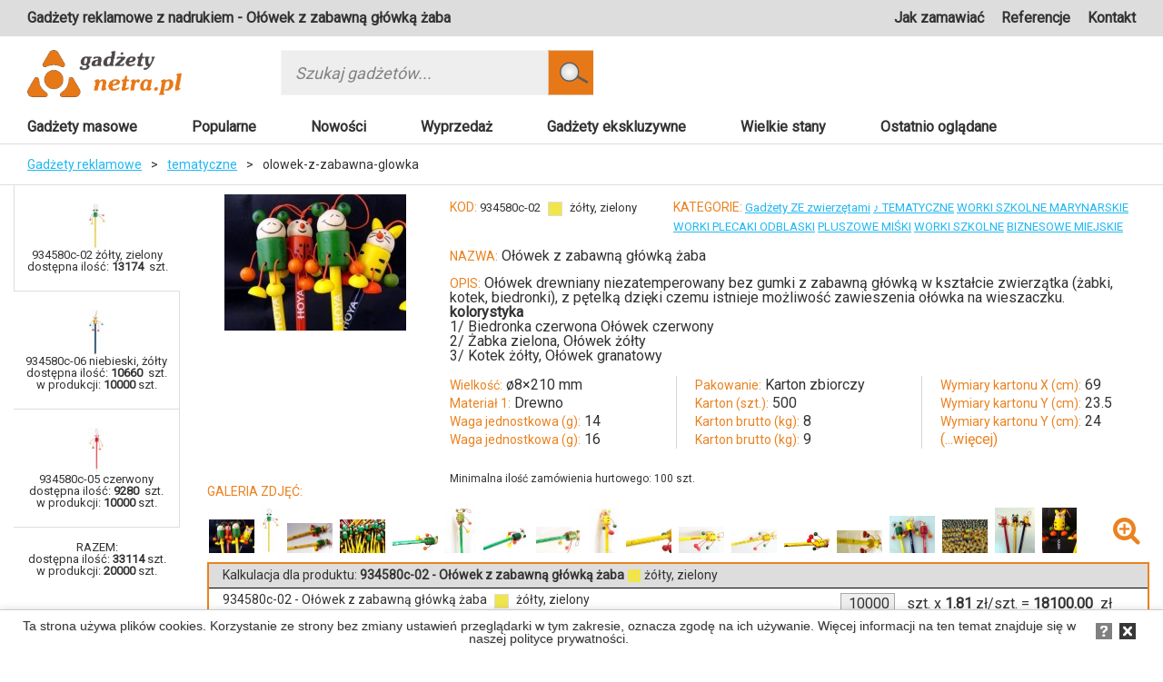

--- FILE ---
content_type: text/html; charset=UTF-8
request_url: https://netra.pl/p/olowek-z-zabawna-glowka/376
body_size: 18963
content:
<!DOCTYPE html> <html lang="pl"> <head> <script async src="https://www.googletagmanager.com/gtag/js?id=UA-4717224-2"></script> <script defer> window.dataLayer = window.dataLayer || [];function gtag(){dataLayer.push(arguments);} gtag('js', new Date());gtag('config', 'UA-4717224-2');</script> <title>Ołówek z zabawną główką żaba-934580c-02 Netra.pl Gadżet reklamowy. Cena.</title> <meta http-equiv="Content-Type" content="text/html; charset=UTF-8"> <meta name="viewport" content="width=device-width, initial-scale=1.0"> <link rel="stylesheet" href="https://maxcdn.bootstrapcdn.com/bootstrap/3.3.7/css/bootstrap.min.css" integrity="sha384-BVYiiSIFeK1dGmJRAkycuHAHRg32OmUcww7on3RYdg4Va+PmSTsz/K68vbdEjh4u" crossorigin="anonymous"> <link href="https://netra.pl/css/font-awesome.min.css?t=1769899557" rel="stylesheet"> <link href="https://netra.pl/css/reset.css?t=1769899557" rel="stylesheet"> <link href="https://netra.pl/css/style.css?t=1769899557" rel="stylesheet"> <link href="https://netra.pl/css/style.not-min.css?t=1769899557" rel="stylesheet"> <link href="https://netra.pl/css/lightgallery.css?t=1769899557" rel="stylesheet"> <link href="https://fonts.googleapis.com/css?family=Open+Sans" rel="stylesheet"> <link href="https://fonts.googleapis.com/css?family=Roboto" rel="stylesheet"> <link rel='shortcut icon' type='image/x-icon' href='https://netra.pl/img/favicon.ico'/> <meta property="og:url" content="https://netra.pl/p/olowek-z-zabawna-glowka/376"> <meta property="og:title" content="Ołówek z zabawną główką żaba-934580c-02 Netra.pl Gadżet reklamowy. Cena."> <meta property="og:description" content="Ołówek drewniany niezatemperowany bez gumki z zabawną główką w kształcie zwierzątka (żabki, kotek, biedronki), z pętelką dzięki czemu istnieje możliwość zawieszenia ołówka na..."> <meta property="og:type" content="product"> <meta property="og:image" content="https://netra.pl/storage/products/photos/376/COKqh9Sf_ap809345c.jpg"> <meta property="fb:app_id" content="123123123"> <meta name="twitter:title" content="Ołówek z zabawną główką żaba-934580c-02 Netra.pl Gadżet reklamowy. Cena."> <meta name="twitter:description" content="Ołówek drewniany niezatemperowany bez gumki z zabawną główką w kształcie zwierzątka (żabki, kotek, biedronki), z pętelką dzięki czemu istnieje możliwość zawieszenia ołówka na..."> <meta name="twitter:image:src" content="https://netra.pl/storage/products/photos/376/COKqh9Sf_ap809345c.jpg"> <meta name="twitter:domain" content="netra.pl"> <script type="application/ld+json">{"@context":"https:\/\/schema.org","@type":"WebSite","name":"Gadżety reklamowe dla firm. Wszystkie z nadrukiem. Znakowanie gadżetów reklamowych.","url":"https:\/\/netra.pl\/p\/olowek-z-zabawna-glowka\/376"}</script> <meta name="description" content="Ołówek drewniany niezatemperowany bez gumki z zabawną główką w kształcie zwierzątka (żabki, kotek, biedronki), z pętelką dzięki czemu istnieje możliwość zawieszenia ołówka na..."> <meta name="csrf-token" content="kiEeUdwnhKQUtItVgGAn0g6CBlNhJMKRSNJN8oRN"> <meta name="keywords" content="gadżety reklamowe, kubek z nadrukiem, ceramika reklamowa, smycze, długopisy, notesy, ceny ze znakowaniem"> <link rel="canonical" href="https://netra.pl/p/olowek-z-zabawna-glowka/376"> <script src="https://netra.pl/js/jquery.min.js"></script> <script src="https://netra.pl/js/CookieAlert-latest.min.js"></script> <script defer> var urlPrivatePolicy = "https://netra.pl/storage/pdf/NETRA-PolitykaPrywatnosci-RODO.pdf"; CookieAlert.init({style: 'light',position: 'bottom',opacity: '1',displayTime: 0,cookiePolicy: urlPrivatePolicy,text: 'Ta strona używa plików cookies. Korzystanie ze strony bez zmiany ustawień przeglądarki w tym zakresie, oznacza zgodę na ich używanie. Więcej informacji na ten temat znajduje się w naszej <a href="'+urlPrivatePolicy+'" target="_blank">polityce prywatności</a>.'});</script> <script>(function(w,d,s,l,i){w[l]=w[l]||[];w[l].push({'gtm.start':new Date().getTime(),event:'gtm.js'});var f=d.getElementsByTagName(s)[0],j=d.createElement(s),dl=l!='dataLayer'?'&l='+l:'';j.async=true;j.src= 'https://www.googletagmanager.com/gtm.js?id='+i+dl;f.parentNode.insertBefore(j,f);})(window,document,'script','dataLayer','GTM-T4THW69');</script> </head> <body> <noscript><iframe src="https://www.googletagmanager.com/ns.html?id=GTM-T4THW69" height="0" width="0" style="display:none;visibility:hidden"></iframe></noscript> <div class="loader"></div> <div id="fixed__header"> <header class="container-fluid"> <div class="header-bar"> <div class="header__left"> <div class="col-xs-4 col-sm-3 col-md-3 col-lg-3 header__logo"> <a href="https://netra.pl"><img src="https://netra.pl/img/gadzety-reklamowe-dla-firm.png" alt="Gadżety Reklamowe dla Firm" title="Gadżety Reklamowe dla Firm"></a> </div> <div class="col-xs-9 col-sm-8 col-md-8 col-lg-8 header__search text-center"> <form class="search-form" action="https://netra.pl"> <input type="text" class="search-text" value="" name="phrase" placeholder="Szukaj gadżetów..."> <input type="hidden" value="default" name="sortBy" /> <button type="submit" class="search-button" name="search-button"></button> </form> </div> </div> <div class="website-desc desktop-hidden"> <p>Gadżety reklamowe dla firm.</p> </div> <nav class="main-nav text-right"> <button class="toggleDisplay toggleMenu nav-icon"> <span></span> <span></span> <span></span> </button> <ul class="main-nav__list menu mainMenu"> <li class="main-nav__item"><a class="main-nav__link" href="https://netra.pl/jak-zamawiac">Jak zamawiać</a> </li> <li class="main-nav__item"><a class="main-nav__link" href="https://netra.pl/referencje">Referencje</a> </li> <li class="main-nav__item"><a class="main-nav__link" href="https://netra.pl/kontakt">Kontakt</a> </li> </ul> </nav> </div> </header> </div> <div id="header"> <header class="container-fluid"> <div class="header-bar"> <div class="website-desc"> <h1> Gadżety reklamowe z nadrukiem - Ołówek z zabawną główką żaba </h1> </div> <nav class="main-nav text-right"> <button class="toggleDisplay normalMenu nav-icon"> <span></span> <span></span> <span></span> </button> <ul class="main-nav__list"> <li class="main-nav__item"><a class="main-nav__link" href="https://netra.pl/jak-zamawiac">Jak zamawiać</a> </li> <li class="main-nav__item"><a class="main-nav__link" href="https://netra.pl/referencje">Referencje</a> </li> <li class="main-nav__item"><a class="main-nav__link" href="https://netra.pl/kontakt">Kontakt</a> </li> </ul> </nav> </div> <div class="row header-content"> <div class="col-xs-3 col-sm-3 col-md-3 col-lg-2 header__logo"> <a href="https://netra.pl"><img src="https://netra.pl/img/gadzety-reklamowe-dla-firm.png" alt="Gadżety Reklamowe dla Firm" title="Gadżety Reklamowe dla Firm"> </a> </div> <div class="col-xs-8 col-sm-7 col-md-5 col-lg-5 header__search text-center"> <form class="search-form" action="https://netra.pl"> <input type="text" class="search-text" name="phrase" value="" placeholder="Szukaj gadżetów..."> <input type="hidden" value="default" name="sortBy" /> <button type="submit" class="search-button"></button> </form> </div> </div> </header> </div> <main class="container-fluid main"> <div class="row"> <nav class="products-nav" id="promotion-nav"> <ul class="products-nav__list"> <li class="products-nav__item"><a href=" https://netra.pl/gadzety-masowe ">Gadżety masowe</a> </li> <li class="products-nav__item"><a href=" https://netra.pl/popularne ">Popularne</a> </li> <li class="products-nav__item"><a href=" https://netra.pl/nowosci ">Nowości</a> </li> <li class="products-nav__item"><a href=" https://netra.pl/wyprzedaz ">Wyprzedaż</a> </li> <li class="products-nav__item"><a href=" https://netra.pl/gadzety-ekskluzywne ">Gadżety ekskluzywne</a> </li> <li class="products-nav__item"><a href=" https://netra.pl/wielkie-stany ">Wielkie stany</a> </li> <li class="products-nav__item"><a href=" https://netra.pl/ostatnio-ogladane ">Ostatnio oglądane</a> </li> </ul> </nav> </div> <div class="row navs"> <nav class="col-xs-12 col-sm-12 breadcrumps-nav"> <ul class="breadcrumps__list"> <li class="breadcrumps__item"> <a href="https://netra.pl" class="breadcrumps__link"> Gadżety reklamowe </a> </li> <li class="breadcrumps__item">></li> <li class="breadcrumps__item"> <a href="https://netra.pl/c/tematyczne/1121" class="breadcrumps__link"> tematyczne </a> </li> <li class="breadcrumps__item">></li> <li class="breadcrumps__item"> olowek-z-zabawna-glowka </li> <div class="mobile-products-nav"> <button class="toggleDisplay breadcrumps-icon nav-icon"> <span></span> <span></span> <span></span> </button> <ul class="display"> <li><a href="https://netra.pl/gadzety-masowe">Gadżety masowe</a></li> <li><a href="https://netra.pl/popularne">Popularne</a></li> <li><a href="https://netra.pl/nowosci">Nowości</a></li> <li><a href="https://netra.pl/wyprzedaz">Wyprzedaż</a></li> <li><a href="https://netra.pl/gadzety-ekskluzywne">Gadżety eksluzywne</a></li> <li><a href="https://netra.pl/wielkie-stany">Wielkie stany</a></li> <li><a href="https://netra.pl/ostatnio-ogladane">Ostatnio oglądane</a></li> </ul> </div> </ul> </nav> </div> <div class="row"> <div class="flexWidth"> <div> <div class="col-xs-12 col-md-2 col-lg-2 aside-products"> <figure class="current"> <a href="https://netra.pl/p/olowek-z-zabawna-glowka/376"> <img src="https://netra.pl/storage/products/photos/376/color_picture/IpxX6JzM_934580c_02.jpg" title="żółty, zielony" alt="żółty, zielony"> </a> <figcaption> <a href="https://netra.pl/p/olowek-z-zabawna-glowka/376"> <p>934580c-02 żółty, zielony <br/>dostępna ilość: <strong>13174</strong> &nbsp;szt. <br/> </p> </a> </figcaption> </figure> <figure> <a href="https://netra.pl/p/olowek-z-figurka-kota/28290"> <img src="https://netra.pl/storage/products/photos/28290/color_picture/RwiCMdph_934580c_06.jpg" alt=""> </a> <figcaption> <a href="https://netra.pl/p/olowek-z-figurka-kota/28290"> <p>934580c-06 niebieski, żółty <br/> dostępna ilość: <strong>10660</strong> &nbsp;szt. <br/> w produkcji: <strong>10000</strong>&nbsp;szt. </p> </a> </figcaption> </figure> <figure> <a href="https://netra.pl/p/olowek-biedronka/28289"> <img src="https://netra.pl/storage/products/photos/28289/color_picture/4A0q3c53_934580c_05.jpg" alt=""> </a> <figcaption> <a href="https://netra.pl/p/olowek-biedronka/28289"> <p>934580c-05 czerwony <br/> dostępna ilość: <strong>9280</strong> &nbsp;szt. <br/> w produkcji: <strong>10000</strong>&nbsp;szt. </p> </a> </figcaption> </figure> <div style="font-size: 13px;"> <div style="margin-top: 15px;">RAZEM:</div> <div>dostępna ilość: <span style="font-weight: bold;">33114</span> szt.</div> <div>w produkcji: <span style="font-weight: bold;">20000</span> szt.</div> </div> <div style="margin-top: 50px; font-size: 13px;"> * stany magazynowe do potwierdzenia </div> </div> <div class="col-xs-12 col-md-10 col-lg-10 once-product no-padding"> <div class="col-xs-12 col-sm-3 col-lg-3 no-padding verticaly-center" style="text-align:center; min-height: 100px;"> <img data-photo-id="3846" title="934580c-02 Ołówek z zabawną główką żaba" alt="934580c-02 Ołówek z zabawną główką żaba" style="cursor: pointer;" id="mainPhoto" src="https://netra.pl/storage/products/photos/376/large/COKqh9Sf_ap809345c.jpg"> <div class="col-xs-12 info no-padding"> </div> </div> <div class="full-product-desc col-xs-12 col-sm-9 col-lg-9 text-left"> <div class="col-xs-12 name no-padding"> <div class="code-category-box"> <p class="code description"><span class="dataname-details">KOD:</span> 934580c-02 <img style="border: 1px solid #ddd;width: 16px; height: 16px; vertical-align: middle; display: inline; margin: 0 5px 0 5px; max-width: none;" src="https://netra.pl/images/colors/cool-02.png" title="żółty, zielony" alt="żółty, zielony" > <span class="color-name">żółty, zielony</span> <button type="button" class="toggleProductColors"> <span class="fa fa-bars" style="vertical-align: middle;font-size: 16px; !important" aria-hidden="true"></span> </button> </p> <div class="product-colors colors"> <p>Dostępne kolory</p> <div class="colors"> <a href="https://netra.pl/p/olowek-z-zabawna-glowka/376"> <img style="margin-top: 0px !important; margin-bottom: 0px !important;" class="color-image" src="https://netra.pl/images/colors/cool-02.png" alt=""> </a> <a href="https://netra.pl/p/olowek-z-figurka-kota/28290"> <img style="margin-top: 0px !important; margin-bottom: 0px !important;" class="color-image" src="https://netra.pl/images/colors/cool-06.png" alt=""> </a> <a href="https://netra.pl/p/olowek-biedronka/28289"> <img style="margin-top: 0px !important; margin-bottom: 0px !important;" class="color-image" src="https://netra.pl/images/colors/cool-05.png" alt=""> </a> <div style="clear: both;"></div> </div> </div> <p class="category description"> <span class="dataname-details">KATEGORIE:</span> <a href="https://netra.pl/c/gadzety-ze-zwierzetami/99" class="link">Gadżety ZE zwierzętami</a> <a href="https://netra.pl/c/tematyczne/1121" class="link">♪ TEMATYCZNE</a> <a href="https://netra.pl/c/worki-szkolne-marynarskie/1169" class="link">WORKI SZKOLNE MARYNARSKIE</a> <a href="https://netra.pl/c/worki-plecaki-odblaski/1224" class="link">WORKI PLECAKI ODBLASKI</a> <a href="https://netra.pl/c/pluszowe-miski/1267" class="link">PLUSZOWE MIŚKI</a> <a href="https://netra.pl/c/worki-szkolne/1283" class="link">WORKI SZKOLNE</a> <a href="https://netra.pl/c/biznesowe-miejskie/1287" class="link">BIZNESOWE MIEJSKIE</a> </p> </div> </div> <div class="name-desc-box col-xs-12 no-padding"> <p class="product-name description"> <span class="dataname-details">NAZWA:</span> Ołówek z zabawną główką żaba </p> <p class="description"> <span class="dataname-details">OPIS:</span> Ołówek drewniany niezatemperowany bez gumki z zabawną główką w kształcie zwierzątka (żabki, kotek, biedronki), z pętelką dzięki czemu istnieje możliwość zawieszenia ołówka na wieszaczku. <br /> <b>kolorystyka </b><br /> 1/ Biedronka czerwona Ołówek czerwony<br /> 2/ Żabka zielona, Ołówek żółty<br /> 3/ Kotek żółty, Ołówek granatowy </p> </div> <div class="desc-list-holder details col-xs-12 no-padding"> <ul class="col-pattern"> <li> <p> <span class="dataname-details">Wielkość:</span> ø8×210 mm </p> </li> <li> <p> <span class="dataname-details">Materiał 1:</span> Drewno </p> </li> <li> <p> <span class="dataname-details">Waga jednostkowa (g):</span> 14 </p> </li> <li> <p> <span class="dataname-details">Waga jednostkowa (g):</span> 16 </p> </li> <li> <p> <span class="dataname-details">Pakowanie:</span> Karton zbiorczy </p> </li> <li> <p> <span class="dataname-details">Karton (szt.):</span> 500 </p> </li> <li> <p> <span class="dataname-details">Karton brutto (kg):</span> 8 </p> </li> <li> <p> <span class="dataname-details">Karton brutto (kg):</span> 9 </p> </li> <li> <p> <span class="dataname-details">Wymiary kartonu X (cm):</span> 69 </p> </li> <li> <p> <span class="dataname-details">Wymiary kartonu Y (cm):</span> 23.5 </p> </li> <li> <p> <span class="dataname-details">Wymiary kartonu Y (cm):</span> 24 </p> </li> <li> <p class="more-details"> (...więcej)</p> </li> <li class="non-visible" style="display: none;"> <p> <span class="dataname-details">Wymiary kartonu Z (cm):</span> 36 </p> </li> <li class="non-visible" style="display: none;"> <p> <span class="dataname-details">Karton (m3):</span> 0.05837 </p> </li> <li class="non-visible" style="display: none;"> <p> <span class="dataname-details">Karton (m3):</span> 0.059616 </p> </li> <li class="non-visible" style="display: none;"> <p> <span class="dataname-details">Rodzaj długopisy:</span> Ołówek </p> </li> <li class="non-visible" style="display: none;"> <p> <span class="dataname-details">Stopień ołówka:</span> HB </p> </li> <li class="non-visible" style="display: none;"> <p> <span class="dataname-details">Nazwa własna:</span> Farm </p> </li> <li class="non-visible" style="display: none;"> <p> <span class="dataname-details">Kraj pochodzenia:</span> CN </p> </li> <div class="col-sm-4 no-padding" style="display: none;"> <p class="less-details"> (...mniej)</p> </div> </ul> </div> <div class="min-quan col-xs-12 no-padding"> <p>Minimalna ilość zamówienia hurtowego: 100&nbsp;szt.</p> </div> </div> <div class="col-xs-12 gallery"> <div class="col-xs-12 gallery-desc"> <span class="dataname-details">GALERIA ZDJĘĆ:</span> </div> <div class="col-xs-12 no-padding"> <div class="productGallery pull-left"> <a class="first" data-photo-id="3846" href="https://netra.pl/storage/products/photos/376/COKqh9Sf_ap809345c.jpg" data-exthumbimage="https://netra.pl/storage/products/photos/376/medium/COKqh9Sf_ap809345c.jpg"> <img title="934580c-02 Ołówek z zabawną główką żaba" alt="934580c-02 Ołówek z zabawną główką żaba" src="https://netra.pl/storage/products/photos/376/medium/COKqh9Sf_ap809345c.jpg" ></a> <a data-photo-id="148237" href="https://netra.pl/storage/products/photos/376/IpxX6JzM_934580c_02.jpg" data-exthumbimage="https://netra.pl/storage/products/photos/376/medium/IpxX6JzM_934580c_02.jpg"> <img title="934580c-02 Ołówek z zabawną główką żaba" alt="934580c-02 Ołówek z zabawną główką żaba" src="https://netra.pl/storage/products/photos/376/medium/IpxX6JzM_934580c_02.jpg" ></a> <a data-photo-id="3844" href="https://netra.pl/storage/products/photos/376/GtcBFr2S_ap809345c.jpg" data-exthumbimage="https://netra.pl/storage/products/photos/376/medium/GtcBFr2S_ap809345c.jpg"> <img title="934580c-02 Ołówek z zabawną główką żaba" alt="934580c-02 Ołówek z zabawną główką żaba" src="https://netra.pl/storage/products/photos/376/medium/GtcBFr2S_ap809345c.jpg" ></a> <a data-photo-id="3861" href="https://netra.pl/storage/products/photos/376/q3rEJFD8_ap809345c.jpg" data-exthumbimage="https://netra.pl/storage/products/photos/376/medium/q3rEJFD8_ap809345c.jpg"> <img title="934580c-02 Ołówek z zabawną główką żaba" alt="934580c-02 Ołówek z zabawną główką żaba" src="https://netra.pl/storage/products/photos/376/medium/q3rEJFD8_ap809345c.jpg" ></a> <a data-photo-id="3855" href="https://netra.pl/storage/products/photos/376/pqK21QJ8_ap809345c.jpg" data-exthumbimage="https://netra.pl/storage/products/photos/376/medium/pqK21QJ8_ap809345c.jpg"> <img title="934580c-02 Ołówek z zabawną główką żaba" alt="934580c-02 Ołówek z zabawną główką żaba" src="https://netra.pl/storage/products/photos/376/medium/pqK21QJ8_ap809345c.jpg" ></a> <a data-photo-id="3830" href="https://netra.pl/storage/products/photos/376/UDQSA1Wk_ap809345c.jpg" data-exthumbimage="https://netra.pl/storage/products/photos/376/medium/UDQSA1Wk_ap809345c.jpg"> <img title="934580c-02 Ołówek z zabawną główką żaba" alt="934580c-02 Ołówek z zabawną główką żaba" src="https://netra.pl/storage/products/photos/376/medium/UDQSA1Wk_ap809345c.jpg" ></a> <a data-photo-id="3862" href="https://netra.pl/storage/products/photos/376/vmjyGm6k_ap809345c.jpg" data-exthumbimage="https://netra.pl/storage/products/photos/376/medium/vmjyGm6k_ap809345c.jpg"> <img title="934580c-02 Ołówek z zabawną główką żaba" alt="934580c-02 Ołówek z zabawną główką żaba" src="https://netra.pl/storage/products/photos/376/medium/vmjyGm6k_ap809345c.jpg" ></a> <a data-photo-id="3826" href="https://netra.pl/storage/products/photos/376/xY8SM7Gm_ap809345c.jpg" data-exthumbimage="https://netra.pl/storage/products/photos/376/medium/xY8SM7Gm_ap809345c.jpg"> <img title="934580c-02 Ołówek z zabawną główką żaba" alt="934580c-02 Ołówek z zabawną główką żaba" src="https://netra.pl/storage/products/photos/376/medium/xY8SM7Gm_ap809345c.jpg" ></a> <a data-photo-id="3827" href="https://netra.pl/storage/products/photos/376/v6X0IxJa_ap809345c.jpg" data-exthumbimage="https://netra.pl/storage/products/photos/376/medium/v6X0IxJa_ap809345c.jpg"> <img title="934580c-02 Ołówek z zabawną główką żaba" alt="934580c-02 Ołówek z zabawną główką żaba" src="https://netra.pl/storage/products/photos/376/medium/v6X0IxJa_ap809345c.jpg" ></a> <a data-photo-id="3828" href="https://netra.pl/storage/products/photos/376/439gPECF_ap809345c.jpg" data-exthumbimage="https://netra.pl/storage/products/photos/376/medium/439gPECF_ap809345c.jpg"> <img title="934580c-02 Ołówek z zabawną główką żaba" alt="934580c-02 Ołówek z zabawną główką żaba" src="https://netra.pl/storage/products/photos/376/medium/439gPECF_ap809345c.jpg" ></a> <a data-photo-id="3831" href="https://netra.pl/storage/products/photos/376/BZjJ70CI_ap809345c.jpg" data-exthumbimage="https://netra.pl/storage/products/photos/376/medium/BZjJ70CI_ap809345c.jpg"> <img title="934580c-02 Ołówek z zabawną główką żaba" alt="934580c-02 Ołówek z zabawną główką żaba" src="https://netra.pl/storage/products/photos/376/medium/BZjJ70CI_ap809345c.jpg" ></a> <a data-photo-id="3832" href="https://netra.pl/storage/products/photos/376/DqoB50Ff_ap809345c.jpg" data-exthumbimage="https://netra.pl/storage/products/photos/376/medium/DqoB50Ff_ap809345c.jpg"> <img title="934580c-02 Ołówek z zabawną główką żaba" alt="934580c-02 Ołówek z zabawną główką żaba" src="https://netra.pl/storage/products/photos/376/medium/DqoB50Ff_ap809345c.jpg" ></a> <a data-photo-id="3858" href="https://netra.pl/storage/products/photos/376/9CVLpJXD_ap809345c.jpg" data-exthumbimage="https://netra.pl/storage/products/photos/376/medium/9CVLpJXD_ap809345c.jpg"> <img title="934580c-02 Ołówek z zabawną główką żaba" alt="934580c-02 Ołówek z zabawną główką żaba" src="https://netra.pl/storage/products/photos/376/medium/9CVLpJXD_ap809345c.jpg" ></a> <a data-photo-id="3859" href="https://netra.pl/storage/products/photos/376/npI1r0qb_ap809345c.jpg" data-exthumbimage="https://netra.pl/storage/products/photos/376/medium/npI1r0qb_ap809345c.jpg"> <img title="934580c-02 Ołówek z zabawną główką żaba" alt="934580c-02 Ołówek z zabawną główką żaba" src="https://netra.pl/storage/products/photos/376/medium/npI1r0qb_ap809345c.jpg" ></a> <a class="first" data-photo-id="3864" href="https://netra.pl/storage/products/photos/28290/1zwXtIsn_934580c_06.jpg" data-exthumbimage="https://netra.pl/storage/products/photos/28290/medium/1zwXtIsn_934580c_06.jpg"> <img title="934580c-06 Ołówek z figurką kota" alt="934580c-06 Ołówek z figurką kota" src="https://netra.pl/storage/products/photos/28290/medium/1zwXtIsn_934580c_06.jpg" ></a> <a data-photo-id="3848" href="https://netra.pl/storage/products/photos/28290/fjqa7Ngq_934580c_06.jpg" data-exthumbimage="https://netra.pl/storage/products/photos/28290/medium/fjqa7Ngq_934580c_06.jpg"> <img title="934580c-06 Ołówek z figurką kota" alt="934580c-06 Ołówek z figurką kota" src="https://netra.pl/storage/products/photos/28290/medium/fjqa7Ngq_934580c_06.jpg" ></a> <a data-photo-id="132189" href="https://netra.pl/storage/products/photos/28290/5c139136de57a_934580c_06.jpeg" data-exthumbimage="https://netra.pl/storage/products/photos/28290/medium/5c139136de57a_934580c_06.jpeg"> <img title="934580c-06 Ołówek z figurką kota" alt="934580c-06 Ołówek z figurką kota" src="https://netra.pl/storage/products/photos/28290/medium/5c139136de57a_934580c_06.jpeg" ></a> <a data-photo-id="3847" href="https://netra.pl/storage/products/photos/28290/mnTAXsiK_934580c_06.jpg" data-exthumbimage="https://netra.pl/storage/products/photos/28290/medium/mnTAXsiK_934580c_06.jpg"> <img title="934580c-06 Ołówek z figurką kota" alt="934580c-06 Ołówek z figurką kota" src="https://netra.pl/storage/products/photos/28290/medium/mnTAXsiK_934580c_06.jpg" ></a> <a data-photo-id="3842" href="https://netra.pl/storage/products/photos/28290/DBrlvGcT_934580c_06.jpg" data-exthumbimage="https://netra.pl/storage/products/photos/28290/medium/DBrlvGcT_934580c_06.jpg"> <img title="934580c-06 Ołówek z figurką kota" alt="934580c-06 Ołówek z figurką kota" src="https://netra.pl/storage/products/photos/28290/medium/DBrlvGcT_934580c_06.jpg" ></a> <a data-photo-id="149892" href="https://netra.pl/storage/products/photos/28290/RwiCMdph_934580c_06.jpg" data-exthumbimage="https://netra.pl/storage/products/photos/28290/medium/RwiCMdph_934580c_06.jpg"> <img title="934580c-06 Ołówek z figurką kota" alt="934580c-06 Ołówek z figurką kota" src="https://netra.pl/storage/products/photos/28290/medium/RwiCMdph_934580c_06.jpg" ></a> <a data-photo-id="3825" href="https://netra.pl/storage/products/photos/28290/LkC9pcMk_934580c_06.jpg" data-exthumbimage="https://netra.pl/storage/products/photos/28290/medium/LkC9pcMk_934580c_06.jpg"> <img title="934580c-06 Ołówek z figurką kota" alt="934580c-06 Ołówek z figurką kota" src="https://netra.pl/storage/products/photos/28290/medium/LkC9pcMk_934580c_06.jpg" ></a> <a data-photo-id="132188" href="https://netra.pl/storage/products/photos/28290/5c139138b0f8e_934580c_06.jpeg" data-exthumbimage="https://netra.pl/storage/products/photos/28290/medium/5c139138b0f8e_934580c_06.jpeg"> <img title="934580c-06 Ołówek z figurką kota" alt="934580c-06 Ołówek z figurką kota" src="https://netra.pl/storage/products/photos/28290/medium/5c139138b0f8e_934580c_06.jpeg" ></a> <a data-photo-id="3839" href="https://netra.pl/storage/products/photos/28290/YrYUdUVU_934580c_06.jpg" data-exthumbimage="https://netra.pl/storage/products/photos/28290/medium/YrYUdUVU_934580c_06.jpg"> <img title="934580c-06 Ołówek z figurką kota" alt="934580c-06 Ołówek z figurką kota" src="https://netra.pl/storage/products/photos/28290/medium/YrYUdUVU_934580c_06.jpg" ></a> <a data-photo-id="3841" href="https://netra.pl/storage/products/photos/28290/vj7miPwv_934580c_06.jpg" data-exthumbimage="https://netra.pl/storage/products/photos/28290/medium/vj7miPwv_934580c_06.jpg"> <img title="934580c-06 Ołówek z figurką kota" alt="934580c-06 Ołówek z figurką kota" src="https://netra.pl/storage/products/photos/28290/medium/vj7miPwv_934580c_06.jpg" ></a> <a data-photo-id="3835" href="https://netra.pl/storage/products/photos/28290/DvxhGbHz_934580c_06.jpg" data-exthumbimage="https://netra.pl/storage/products/photos/28290/medium/DvxhGbHz_934580c_06.jpg"> <img title="934580c-06 Ołówek z figurką kota" alt="934580c-06 Ołówek z figurką kota" src="https://netra.pl/storage/products/photos/28290/medium/DvxhGbHz_934580c_06.jpg" ></a> <a data-photo-id="3853" href="https://netra.pl/storage/products/photos/28290/ft9CIqES_934580c_06.jpg" data-exthumbimage="https://netra.pl/storage/products/photos/28290/medium/ft9CIqES_934580c_06.jpg"> <img title="934580c-06 Ołówek z figurką kota" alt="934580c-06 Ołówek z figurką kota" src="https://netra.pl/storage/products/photos/28290/medium/ft9CIqES_934580c_06.jpg" ></a> <a data-photo-id="3834" href="https://netra.pl/storage/products/photos/28290/tdPMkqtS_934580c_06.jpg" data-exthumbimage="https://netra.pl/storage/products/photos/28290/medium/tdPMkqtS_934580c_06.jpg"> <img title="934580c-06 Ołówek z figurką kota" alt="934580c-06 Ołówek z figurką kota" src="https://netra.pl/storage/products/photos/28290/medium/tdPMkqtS_934580c_06.jpg" ></a> <a data-photo-id="3829" href="https://netra.pl/storage/products/photos/28290/GE3PW4X1_934580c_06.jpg" data-exthumbimage="https://netra.pl/storage/products/photos/28290/medium/GE3PW4X1_934580c_06.jpg"> <img title="934580c-06 Ołówek z figurką kota" alt="934580c-06 Ołówek z figurką kota" src="https://netra.pl/storage/products/photos/28290/medium/GE3PW4X1_934580c_06.jpg" ></a> <a class="first" data-photo-id="3856" href="https://netra.pl/storage/products/photos/28289/4FjaNOft_934580c_05.jpg" data-exthumbimage="https://netra.pl/storage/products/photos/28289/medium/4FjaNOft_934580c_05.jpg"> <img title="934580c-05 Ołówek, biedronka" alt="934580c-05 Ołówek, biedronka" src="https://netra.pl/storage/products/photos/28289/medium/4FjaNOft_934580c_05.jpg" ></a> <a data-photo-id="3843" href="https://netra.pl/storage/products/photos/28289/IjzkasLX_934580c_05.jpg" data-exthumbimage="https://netra.pl/storage/products/photos/28289/medium/IjzkasLX_934580c_05.jpg"> <img title="934580c-05 Ołówek, biedronka" alt="934580c-05 Ołówek, biedronka" src="https://netra.pl/storage/products/photos/28289/medium/IjzkasLX_934580c_05.jpg" ></a> <a data-photo-id="149891" href="https://netra.pl/storage/products/photos/28289/4A0q3c53_934580c_05.jpg" data-exthumbimage="https://netra.pl/storage/products/photos/28289/medium/4A0q3c53_934580c_05.jpg"> <img title="934580c-05 Ołówek, biedronka" alt="934580c-05 Ołówek, biedronka" src="https://netra.pl/storage/products/photos/28289/medium/4A0q3c53_934580c_05.jpg" ></a> <a data-photo-id="123965" href="https://netra.pl/storage/products/photos/28289/5b1a69082f066_934580c_05.jpeg" data-exthumbimage="https://netra.pl/storage/products/photos/28289/medium/5b1a69082f066_934580c_05.jpeg"> <img title="934580c-05 Ołówek, biedronka" alt="934580c-05 Ołówek, biedronka" src="https://netra.pl/storage/products/photos/28289/medium/5b1a69082f066_934580c_05.jpeg" ></a> <a data-photo-id="3838" href="https://netra.pl/storage/products/photos/28289/iZ9tNGns_934580c_05.jpg" data-exthumbimage="https://netra.pl/storage/products/photos/28289/medium/iZ9tNGns_934580c_05.jpg"> <img title="934580c-05 Ołówek, biedronka" alt="934580c-05 Ołówek, biedronka" src="https://netra.pl/storage/products/photos/28289/medium/iZ9tNGns_934580c_05.jpg" ></a> <a data-photo-id="3849" href="https://netra.pl/storage/products/photos/28289/Gpl1cfLQ_934580c_05.jpg" data-exthumbimage="https://netra.pl/storage/products/photos/28289/medium/Gpl1cfLQ_934580c_05.jpg"> <img title="934580c-05 Ołówek, biedronka" alt="934580c-05 Ołówek, biedronka" src="https://netra.pl/storage/products/photos/28289/medium/Gpl1cfLQ_934580c_05.jpg" ></a> <a data-photo-id="3840" href="https://netra.pl/storage/products/photos/28289/XtQqhvj8_934580c_05.jpg" data-exthumbimage="https://netra.pl/storage/products/photos/28289/medium/XtQqhvj8_934580c_05.jpg"> <img title="934580c-05 Ołówek, biedronka" alt="934580c-05 Ołówek, biedronka" src="https://netra.pl/storage/products/photos/28289/medium/XtQqhvj8_934580c_05.jpg" ></a> <a data-photo-id="3845" href="https://netra.pl/storage/products/photos/28289/7MWTUslQ_934580c_05.jpg" data-exthumbimage="https://netra.pl/storage/products/photos/28289/medium/7MWTUslQ_934580c_05.jpg"> <img title="934580c-05 Ołówek, biedronka" alt="934580c-05 Ołówek, biedronka" src="https://netra.pl/storage/products/photos/28289/medium/7MWTUslQ_934580c_05.jpg" ></a> <a data-photo-id="3850" href="https://netra.pl/storage/products/photos/28289/vvGAkWcQ_934580c_05.jpg" data-exthumbimage="https://netra.pl/storage/products/photos/28289/medium/vvGAkWcQ_934580c_05.jpg"> <img title="934580c-05 Ołówek, biedronka" alt="934580c-05 Ołówek, biedronka" src="https://netra.pl/storage/products/photos/28289/medium/vvGAkWcQ_934580c_05.jpg" ></a> <a data-photo-id="3833" href="https://netra.pl/storage/products/photos/28289/RjlX39N4_934580c_05.jpg" data-exthumbimage="https://netra.pl/storage/products/photos/28289/medium/RjlX39N4_934580c_05.jpg"> <img title="934580c-05 Ołówek, biedronka" alt="934580c-05 Ołówek, biedronka" src="https://netra.pl/storage/products/photos/28289/medium/RjlX39N4_934580c_05.jpg" ></a> <a data-photo-id="3852" href="https://netra.pl/storage/products/photos/28289/b7DbiYwx_934580c_05.jpg" data-exthumbimage="https://netra.pl/storage/products/photos/28289/medium/b7DbiYwx_934580c_05.jpg"> <img title="934580c-05 Ołówek, biedronka" alt="934580c-05 Ołówek, biedronka" src="https://netra.pl/storage/products/photos/28289/medium/b7DbiYwx_934580c_05.jpg" ></a> <a data-photo-id="3837" href="https://netra.pl/storage/products/photos/28289/o64hwshq_934580c_05.jpg" data-exthumbimage="https://netra.pl/storage/products/photos/28289/medium/o64hwshq_934580c_05.jpg"> <img title="934580c-05 Ołówek, biedronka" alt="934580c-05 Ołówek, biedronka" src="https://netra.pl/storage/products/photos/28289/medium/o64hwshq_934580c_05.jpg" ></a> <a data-photo-id="3836" href="https://netra.pl/storage/products/photos/28289/uQBEyxSO_934580c_05.jpg" data-exthumbimage="https://netra.pl/storage/products/photos/28289/medium/uQBEyxSO_934580c_05.jpg"> <img title="934580c-05 Ołówek, biedronka" alt="934580c-05 Ołówek, biedronka" src="https://netra.pl/storage/products/photos/28289/medium/uQBEyxSO_934580c_05.jpg" ></a> <a data-photo-id="3857" href="https://netra.pl/storage/products/photos/28289/JWrpBILf_934580c_05.jpg" data-exthumbimage="https://netra.pl/storage/products/photos/28289/medium/JWrpBILf_934580c_05.jpg"> <img title="934580c-05 Ołówek, biedronka" alt="934580c-05 Ołówek, biedronka" src="https://netra.pl/storage/products/photos/28289/medium/JWrpBILf_934580c_05.jpg" ></a> </div> <div class="icon pull-left expandGallery"> <i class="fa fa-search-plus"></i> </div> </div> </div> </div> <div class="col-xs-12 col-md-10 col-lg-10 pull-right"> <div class="tablee"> <div class="table__header"> <p> Kalkulacja dla produktu:<span style="display: inline-block;"> <b> &nbsp;934580c-02&nbsp;-&nbsp;Ołówek z zabawną główką żaba <img class="color-image" src="https://netra.pl/images/colors/cool-02.png" title="02 żółty, zielony" alt="02 żółty, zielony"> </b> <span class="color-name">żółty, zielony </span> </span> </p> </div> <div class="table__detalis" data-product-days="3"> <div class="row-flex" style="padding: 0 15px;padding-bottom: 20px;padding-top: 5px;"> <div class="wrapper-flex"> <div class="no-padding text-right-mobile full-w-mobile-flex"> <p> 934580c-02&nbsp;-&nbsp;Ołówek z zabawną główką żaba <img style="border: 1px solid #ddd;width: 16px; height: 16px; vertical-align: middle; display: inline; margin: 0 5px 0 5px; max-width: none;" src="https://netra.pl/images/colors/cool-02.png" title="żółty, zielony" alt="żółty, zielony" > żółty, zielony </p> </div> <div class="right-flex-aligner no-padding full-w-mobile-flex text-right" style="position: relative;font-size: 16px !important;"> <div class="no-padding inline-block-ele text-right"> <div class="up"> <span> <input type="text" pattern="[0-9]*" value="10000" data-product-id="376" data-original-item="1" class="product-amount" name="product_quantity"/> &nbsp;szt.</span> <span class="multiply">x</span> </div> <div class="down" style="position: relative;"> <span class="price-update-info red" style="display: none; position: absolute; bottom: -14px; left: 0px">Aktualizuj dane</span> </div> </div> <div class="no-padding inline-block-ele text-right"> <div class="up"> <span class="product-price-cont"> <b style="font-size: 16px;" > <span class="product-price"> 1.81 </span> </b>zł/szt. </span> </div> <div class="down"> <span class="table__detalis-tooltip price-extra-info center orange " style="right: 24px;top: 25px;left: inherit;width: 300px;"> </span> </div> </div> <div class="no-padding inline-block-ele text-right" style="padding-right: 24px;"> <p> = <span> <b style="font-size: 16px;"> <span class="product-price-total"> 18100.00 </span> </b> </span><span style="font-size: 16px;">&nbsp;zł</span> </p> </div> </div> </div> <div class="open-close-holder col-md-12 text-right-mobile full-w-mobile-flex no-padding" style="color: #eb8220; font-weight: bold;"> <span class="open-product-btn"> <i class="fa fa-plus"></i> Dodaj </span> <span class="close-product-btn"> <i class="fa fa-times"></i> Zamknij </span> </div> </div> </div> <div class="table__detalis" style="display: none;" data-product-days="3"> <div class="row-flex" style="padding: 0 15px;padding-bottom: 20px;"> <div class="wrapper-flex"> <div class="no-padding text-right-mobile full-w-mobile-flex"> <p> 934580c-06&nbsp;-&nbsp;Ołówek z figurką kota <img style="border: 1px solid #ddd;width: 16px; height: 16px; vertical-align: middle; display: inline; margin: 0 5px 0 5px; max-width: none;" src="https://netra.pl/images/colors/cool-06.png" title="niebieski, żółty" alt="niebieski, żółty" > niebieski, żółty </p> </div> <div class="right-flex-aligner no-padding text-right full-w-mobile-flex" style="position: relative;font-size: 16px !important;"> <div class="no-padding inline-block-ele text-right"> <div class="up"> <span><input type="text" pattern="[0-9]*" value="10000" data-product-id="28290" data-original-item="1" class="product-amount" name="product_quantity" />&nbsp;szt.</span> <span class="multiply">x</span> </div> <div class="down" style="position: relative;"> <span class="price-update-info red" style="display: none; position: absolute; bottom: -14px; left: 0px">Aktualizuj dane</span> </div> </div> <div class="no-padding inline-block-ele text-right"> <div class="up"> <span class="product-price-cont"> <b style="font-size: 16px;" > <span class="product-price"> --.-- </span> </b>zł/szt. </span> </div> <div class="down"> <span class="table__detalis-tooltip price-extra-info center orange " style="right: 24px;top: 25px;left: inherit;width: 300px;"> </span> </div> </div> <div class="no-padding inline-block-ele text-right" style="position: relative; padding-right: 24px;"> <p> = <span> <b style="font-size: 16px;"> <span class="product-price-total"> --.-- </span> </b> </span><span style="font-size: 16px;">&nbsp;zł</span> </p> <img class="delete-product ico-reset" alt="Usuń" title="Usuń" src="https://netra.pl/img/ico_reset.png"> </div> </div> </div> </div> </div> <div class="table__detalis" style="display: none;" data-product-days="3"> <div class="row-flex" style="padding: 0 15px;padding-bottom: 20px;"> <div class="wrapper-flex"> <div class="no-padding text-right-mobile full-w-mobile-flex"> <p> 934580c-05&nbsp;-&nbsp;Ołówek, biedronka <img style="border: 1px solid #ddd;width: 16px; height: 16px; vertical-align: middle; display: inline; margin: 0 5px 0 5px; max-width: none;" src="https://netra.pl/images/colors/cool-05.png" title="czerwony" alt="czerwony" > czerwony </p> </div> <div class="right-flex-aligner no-padding text-right full-w-mobile-flex" style="position: relative;font-size: 16px !important;"> <div class="no-padding inline-block-ele text-right"> <div class="up"> <span><input type="text" pattern="[0-9]*" value="10000" data-product-id="28289" data-original-item="1" class="product-amount" name="product_quantity" />&nbsp;szt.</span> <span class="multiply">x</span> </div> <div class="down" style="position: relative;"> <span class="price-update-info red" style="display: none; position: absolute; bottom: -14px; left: 0px">Aktualizuj dane</span> </div> </div> <div class="no-padding inline-block-ele text-right"> <div class="up"> <span class="product-price-cont"> <b style="font-size: 16px;" > <span class="product-price"> --.-- </span> </b>zł/szt. </span> </div> <div class="down"> <span class="table__detalis-tooltip price-extra-info center orange " style="right: 24px;top: 25px;left: inherit;width: 300px;"> </span> </div> </div> <div class="no-padding inline-block-ele text-right" style="position: relative; padding-right: 24px;"> <p> = <span> <b style="font-size: 16px;"> <span class="product-price-total"> --.-- </span> </b> </span><span style="font-size: 16px;">&nbsp;zł</span> </p> <img class="delete-product ico-reset" alt="Usuń" title="Usuń" src="https://netra.pl/img/ico_reset.png"> </div> </div> </div> </div> </div> <div class="pick-product-table" style="display: none;"> <div class="products-holder"> <div class="product-container" style="display: inline-block;"> <div class="border-holder" data-product-id="28290"> <img src="https://netra.pl/storage/products/photos/28290/color_picture/RwiCMdph_934580c_06.jpg" alt=""> <p class="">934580c-06</p> <p class="">niebieski, żółty</p> <p class="">10660 (10000)</p> </div> </div> <div class="product-container" style="display: inline-block;"> <div class="border-holder" data-product-id="28289"> <img src="https://netra.pl/storage/products/photos/28289/color_picture/4A0q3c53_934580c_05.jpg" alt=""> <p class="">934580c-05</p> <p class="">czerwony</p> <p class="">9280 (10000)</p> </div> </div> </div> </div> <div class="table__content" style="border-top: 2px solid #eb8220"> <div class="service-table col-md-12 no-padding"> <div class="col-md-6"> <h3 class="orange" style="margin-bottom: 5px;">Z przodu:&nbsp;</h3> <form class="select" > <select data-service-id="1778805" class="service-type" data-service-type="znakowanie" style="width: 100%; margin-bottom: 15px;"> <option value="0">..</option> <option data-service-days="7" data-service-id="1778805" data-service-name="nadruk 1 kolor (tampondruk P1c)" value="567"> nadruk 1 kolor (tampondruk P1c) , 70x5mm </option> <option data-service-days="7" data-service-id="1778806" data-service-name="nadruk 2 kolory (tampondruk P1c)" value="568"> nadruk 2 kolory (tampondruk P1c) , 70x5mm </option> <option data-service-days="7" data-service-id="1778807" data-service-name="nadruk 3 kolory (tampondruk P1c)" value="569"> nadruk 3 kolory (tampondruk P1c) , 70x5mm </option> <option data-service-days="7" data-service-id="1778808" data-service-name="nadruk 4 kolory (tampondruk P1c)" value="570"> nadruk 4 kolory (tampondruk P1c) , 70x5mm </option> <option data-service-days="7" data-service-id="1778809" data-service-name="grawerowanie laserowe (L0c)" value="587"> grawerowanie laserowe (L0c) , 70x5mm </option> </select> <span class="table__content-tooltip orange" > </span> </form> <a href="" target="_blank" class="service-print-area" data-service-link-id="1778805" style="display: none;"> <span style="display: none;">Zobacz obszar znakowania</span> <img style="max-width: 100%; max-height: 100px; display: none;" src="" data-service-link-id="1778805"> </a> </div> <div class="service-wrapper col-md-6 no-padding" data-service-id="1778805"> <div class="service-calculation"> <p class="pricelist-time" data-service-id="1778805"> <span> <br> </span> </p> <table style="display: none; border-collapse: separate;"> <tbody style="display: none" data-service-id="1778805" data-hidden="true"> <tr> <td>Jednorazowe koszty przygotowania</td> <td> <form> <select style="direction: rtl;" data-service-id="1778805" class="pricelist-setup-fee"> <option>--.--</option> </select> </form>&nbsp;zł </td> </tr> <tr> <td style="padding-bottom: 3px">Każdorazowe koszty uruchomienia produkcji</td> <td><span data-service-id="1778805" class="pricelist-run-fee">--.--</span>&nbsp;zł</td> </tr> <tr> <td style="padding-bottom: 3px">Przygotowanie towaru - przepakowanie</td> <td><span class="pricelist-price-handling">--.--</span>&nbsp;zł</td> </tr> <tr> <td colspan="2" style="text-align: right; padding: 0 5px;padding-bottom: 3px"> <input class="pricelist-amount-service" data-service-id="1778805" value="10000">&nbsp;szt. <span> x </span> <span class="pricelist-price" data-service-id="1778805"> --.-- </span>&nbsp;zł/szt. <span class="pricelist-price-total" data-service-id="1778805">= <span>--.--</span></span>zł </td> </tr> </tbody> <tfoot> <tr class="service-price-tfoot"> <td colspan="2" style="text-align: right; padding: 3.5px 5px;"> <span class="finale-service-amount">--</span>&nbsp;szt. x ~<span class="avg-price-perpiece" data-service-id="1778805">--.--</span>&nbsp;zł/szt. = <span class="pricelist-price-sum" style="font-weight: bold;" data-service-id="1778805">--.--</span>&nbsp;zł </td> </tr> <tr class="service-info-tfoot" style="display:none;"> <td colspan="2" style="text-align: right; padding: 3.5px 5px;"> <span style="padding: 0; font-style: italic;" class="pricelist-extra-info orange text-right" data-service-type="znakowanie" data-service-id="1778805"> </span> </td> </tr> </tfoot> </table> </div> <div class="service-roll-button"> <i class="orange fa fa-minus" style="display:none;"></i> <i class="orange fa fa-plus" style="display:none;"></i> </div> </div> </div> <div class="service-table col-md-12 no-padding"> <div class="col-md-6"> <h3 class="orange" style="margin-bottom: 5px;">Z tyłu:&nbsp;</h3> <form class="select" > <select data-service-id="1778810" class="service-type" data-service-type="znakowanie" style="width: 100%; margin-bottom: 15px;"> <option value="0">..</option> <option data-service-days="7" data-service-id="1778810" data-service-name="nadruk 1 kolor (tampondruk P1c)" value="567"> nadruk 1 kolor (tampondruk P1c) , 70x5mm </option> <option data-service-days="7" data-service-id="1778811" data-service-name="nadruk 2 kolory (tampondruk P1c)" value="568"> nadruk 2 kolory (tampondruk P1c) , 70x5mm </option> <option data-service-days="7" data-service-id="1778812" data-service-name="nadruk 3 kolory (tampondruk P1c)" value="569"> nadruk 3 kolory (tampondruk P1c) , 70x5mm </option> <option data-service-days="7" data-service-id="1778813" data-service-name="nadruk 4 kolory (tampondruk P1c)" value="570"> nadruk 4 kolory (tampondruk P1c) , 70x5mm </option> <option data-service-days="7" data-service-id="1778814" data-service-name="grawerowanie laserowe (L0c)" value="587"> grawerowanie laserowe (L0c) , 70x5mm </option> </select> <span class="table__content-tooltip orange" > </span> </form> <a href="" target="_blank" class="service-print-area" data-service-link-id="1778810" style="display: none;"> <span style="display: none;">Zobacz obszar znakowania</span> <img style="max-width: 100%; max-height: 100px; display: none;" src="" data-service-link-id="1778810"> </a> </div> <div class="service-wrapper col-md-6 no-padding" data-service-id="1778810"> <div class="service-calculation"> <p class="pricelist-time" data-service-id="1778810"> <span> <br> </span> </p> <table style="display: none; border-collapse: separate;"> <tbody style="display: none" data-service-id="1778810" data-hidden="true"> <tr> <td>Jednorazowe koszty przygotowania</td> <td> <form> <select style="direction: rtl;" data-service-id="1778810" class="pricelist-setup-fee"> <option>--.--</option> </select> </form>&nbsp;zł </td> </tr> <tr> <td style="padding-bottom: 3px">Każdorazowe koszty uruchomienia produkcji</td> <td><span data-service-id="1778810" class="pricelist-run-fee">--.--</span>&nbsp;zł</td> </tr> <tr> <td style="padding-bottom: 3px">Przygotowanie towaru - przepakowanie</td> <td><span class="pricelist-price-handling">--.--</span>&nbsp;zł</td> </tr> <tr> <td colspan="2" style="text-align: right; padding: 0 5px;padding-bottom: 3px"> <input class="pricelist-amount-service" data-service-id="1778810" value="10000">&nbsp;szt. <span> x </span> <span class="pricelist-price" data-service-id="1778810"> --.-- </span>&nbsp;zł/szt. <span class="pricelist-price-total" data-service-id="1778810">= <span>--.--</span></span>zł </td> </tr> </tbody> <tfoot> <tr class="service-price-tfoot"> <td colspan="2" style="text-align: right; padding: 3.5px 5px;"> <span class="finale-service-amount">--</span>&nbsp;szt. x ~<span class="avg-price-perpiece" data-service-id="1778810">--.--</span>&nbsp;zł/szt. = <span class="pricelist-price-sum" style="font-weight: bold;" data-service-id="1778810">--.--</span>&nbsp;zł </td> </tr> <tr class="service-info-tfoot" style="display:none;"> <td colspan="2" style="text-align: right; padding: 3.5px 5px;"> <span style="padding: 0; font-style: italic;" class="pricelist-extra-info orange text-right" data-service-type="znakowanie" data-service-id="1778810"> </span> </td> </tr> </tfoot> </table> </div> <div class="service-roll-button"> <i class="orange fa fa-minus" style="display:none;"></i> <i class="orange fa fa-plus" style="display:none;"></i> </div> </div> </div> <div class="service-table col-md-12 no-padding"> <div class="col-md-6"> <h3 class="orange" style="margin-bottom: 5px;">Dostawa towaru:&nbsp;</h3> <form class="select" > <select data-service-id="1345401" class="service-type" data-service-type="ups" style="width: 100%; margin-bottom: 15px;"> <option value="0">odbiór własny</option> <option data-service-days="" data-service-id="1345401" data-service-name="transport kurierem na terenie Polski" value="103"> transport kurierem na terenie Polski , 1-2 dni robocze </option> </select> <span class="table__content-tooltip orange" > </span> </form> <a href="" target="_blank" class="service-print-area" data-service-link-id="1345401" style="display: none;"> <span style="display: none;">Zobacz obszar znakowania</span> <img style="max-width: 100%; max-height: 100px; display: none;" src="" data-service-link-id="1345401"> </a> </div> <div class="service-wrapper col-md-6 no-padding" data-service-id="1345401"> <div class="service-calculation"> <p class="pricelist-time" data-service-id="1345401"> <span> <br> </span> </p> <table class="last-table" style="display: none;border-collapse: separate;"> <tbody style="display: none" data-service-id="1345401" data-hidden="true"> <tr> <td style="padding-top: 3px; padding-bottom: 3px;">Gabaryty zamówienia: </td> <td style="text-align: right;"><b><span style="padding :0;" data-service-id="1345401" class="product-kg">~180 </span> </b>kg (<b><span style="padding :0;" data-service-id="1345401" class="product-m3">~1.060 </span> </b> m<sup>3</sup>)</td> </tr> <tr> <td style="padding-bottom: 3px" >Wielkość przesyłki:</td> <td style="text-align: right;"> <b> ~<span class="box-size" data-service-id="1345401"> - </span> </b> <span class="word-boxes">paczek</span> </td> </tr> </tbody> <tfoot> <tr class="service-price-tfoot"> <td colspan="2" style="text-align: right; padding: 3.5px 5px;"> <span style="font-weight: bold;" class="pricelist-price-sum" data-service-id="1345401"><span style="padding: 0;">--.--</span></span>&nbsp;zł </td> </tr> <tr class="service-info-tfoot" style="display:none;"> <td colspan="2" style="text-align: right; padding: 3.5px 5px;"> <span style="display: block; padding: 0; font-style: italic;" class="pricelist-extra-info orange text-right" data-service-type="ups" data-service-id="1345401"> </span> </td> </tr> </tfoot> </table> </div> <div class="service-roll-button"> <i class="orange fa fa-minus" style="display:none;"></i> <i class="orange fa fa-plus" style="display:none;"></i> </div> </div> </div> </div> <div class="col-md-12 table__summary"> <div class="summary__amount"> <div class="col-xs-12 no-padding"> <div class="name inline-block-ele"> <b>RAZEM:</b> </div> <div class="name inline-block-ele"> <span style="font-size: 16px; padding-right: 0px !important;"> <span class="summary-amount-total"> 10000 </span>&nbsp;szt.&nbsp;x&nbsp;~<span class="summary-price-perpiece-total" style="font-weight: bold;"> 1.81 </span>&nbsp;zł/szt.&nbsp;= <span class="summary-price-total" style="font-weight: bold;"> 18100.00 </span> <span style="padding-right: 0px !important;">&nbsp;zł</span> </span> </div> </div> <div class="col-xs-12 no-padding"> <div class="name inline-block-ele"> <p>Termin realizacji:<span class="delivery-days"> <span class="delivery-item"> <span class="delivery-name">Produkt </span> <span class="delivery-time">(+<span>3</span>)</span> </span> <span class="delivery-service" style="display: none"> <span class="delivery-name">, Usługa </span> <span class="delivery-time"> (+~<span></span>)</span> </span> </span> = ~<span class="delivery-total-days">3</span> (dni robocze)</p> </div> </div> <div class="clr"></div> </div> </div> <div class="clr"></div> </div> <div class="col-xs-12 afterTable info no-padding"> <div class="col-xs-6 col-sm-4 no-padding"> <p>Infolinia: 33 812 56 17</p> </div> <div class="col-xs-6 col-sm-4 text-center no-padding"> <p><a href="https://netra.pl/jak-zamawiac">Jak zamawiać?</a></p> </div> <div class="col-xs-12 col-sm-4 no-padding"> <div class="col-xs-4 col-sm-4 text-center no-padding"> </div> <div class="col-xs-4 col-sm-4 text-center no-padding"> <a data-toggle="modal" href="#" data-target="#sendQuestion" id="sendQuestionIcon"> <img src="https://netra.pl/img/ceny-zapytaj-E-MAIL.png" alt="zapytaj o produkt" title="zapytaj o produkt"> </a> <img style="display: none;" id="sendQuestionIconDisabled" src="https://netra.pl/img/ceny-zapytaj-E-MAIL-disabled.png"> </div> <div class="col-xs-4 col-sm-4 text-center no-padding"> <img style="cursor: pointer;" id="generateEML" src="https://netra.pl/img/ceny-pobierz-EML.png" alt="pobierz kalkulację w formacie EML" title="pobierz kalkulację w formacie EML"> <img style="cursor: pointer;" id="generatePDF" src="https://netra.pl/img/ceny-pobierz-PDF.png" alt="pobierz kalkulację w formacie PDF" title="pobierz kalkulację w formacie PDF"> <img style="display: none;" id="generateEMLDisabled" src="https://netra.pl/img/ceny-pobierz-EML-disabled.png"> <img style="display: none;" id="generatePDFDisabled" src="https://netra.pl/img/ceny-pobierz-PDF-disabled.png"> </div> </div> </div> <div class="col-xs-12 no-padding border-top"> <div class="col-xs-6 col-sm-4 hidden-xs no-padding"> <p style="font-size: 14px;">Ceny netto. Należy doliczyć 23% VAT.</p> </div> <div class="col-xs-6 col-sm-4 no-padding"></div> <div class="col-xs-12 col-sm-4 no-padding"> <div class="col-xs-4 col-sm-4 text-center"> </div> <div class="col-xs-4 col-sm-4 text-center"> <span style="font-size: 14px; font-weight: 700; color: gray; text-transform: uppercase;">zapytaj</span> </div> <div class="col-xs-4 col-sm-4 text-center"> <span style="font-size: 14px; font-weight: 700; color: gray; text-transform: uppercase;">Pobierz</span> </div> </div> <div class="col-xs-12 hidden-sm hidden-lg hidden-md text-center" style="padding: 0 !important;"> <div class="col-xs-12 hidden-sm hidden-lg hidden-md text-center"> <p style="font-size: 14px; padding-top: 25px;">Ceny netto. Należy doliczyć 23% VAT.</p> </div> </div> </div> </div> <div class="modal fade" id="sendQuestion" style="z-index: 100000000000000000;" tabindex="-1" role="dialog" aria-labelledby="exampleModalLabel" aria-hidden="true"> <div class="modal-dialog" style="width: 700px;" role="document"> <div class="modal-content"> <div class="modal-header"> <button type="button" class="close" data-dismiss="modal">&times;</button> <h4 style="font-weight: bold" class="modal-title">Zapytaj o produkt: 934580c-02 Ołówek z zabawną główką żaba <img style="border: 1px solid #eee; width: 16px; height: 16px; vertical-align: middle; display: inline; margin: 0 5px 0 5px; max-width: none;" src="https://netra.pl/images/colors/cool-05.png" alt="" > <span class="color-name">żółty, zielony</span></h4> </div> <div class="modal-body"> <div class="alert alert-danger" id="sendQuestionError" style="display: none;"></div> <div class="alert alert-success" id="sendQuestionSuccess" style="display: none;"></div> <form id="sendQuestionForm" method="post"> <div class="form-group"> <label for="title" style="margin-bottom: 5px;" class="form-control-label">Tytuł:</label> <input type="text" readonly="readonly" name="title" value="Zapytaj o produkt: 934580c-02 Ołówek z zabawną główką żaba [02] żółty, zielony" class="form-control" id="title"> </div> <div class="form-group"> <label for="email" style="margin-bottom: 5px;" class="form-control-label">Adres e-mail:</label> <input type="text" name="email" class="form-control" id="email"> </div> <div class="form-group"> <label for="phone" style="margin-bottom: 5px;" class="form-control-label">Numer telefonu:</label> <input type="text" class="form-control" id="phone" name="phone"> </div> <div class="form-group"> <label for="content" style="margin-bottom: 5px;" class="form-control-label">Treść zapytania:</label> <textarea class="form-control" style="height: 100px" id="content" name="content"></textarea> </div> <p style="text-align: center;">Do zapytania zostanie dołączona kalkulacja widoczna na stronie w formacie PDF.</p> <br/> <div style="text-align: center;"> <img src="https://netra.pl/img/ceny-pobierz-PDF.png" style="width: 32px;" alt=""> </div> <input type="hidden" name="product_id" value="376"> <input type="hidden" id="sq_quantity" name="quantity" value=""> <input type="hidden" name="code" value=""> <input type="hidden" name="product_name" value="Ołówek z zabawną główką żaba"> </div> <div class="modal-footer"> <button type="button" id="cancelButton" class="btn btn-secondary" data-dismiss="modal">Anuluj</button> <button type="submit" id="sendButton" class="btn btn-primary">Wyślij</button> </div> </form> </div> </div> </div> </div> <script type="application/ld+json">{"@context":"https:\/\/schema.org","@type":"Product","name":"Ołówek z zabawną główką żaba","description":"Ołówek drewniany niezatemperowany bez gumki z zabawną główką w kształcie zwierzątka (żabki, kotek, biedronki), z pętelką dzięki czemu istnieje możliwość zawieszenia ołówka na wieszaczku. \r\n<b>kolorystyka <\/b>\r\n1\/ Biedronka czerwona Ołówek czerwony\r\n2\/ Żabka zielona, Ołówek żółty\r\n3\/ Kotek żółty, Ołówek granatowy","color":"żółty, zielony","model":"AP809345","manufacturer":"934580c-02","image":"https:\/\/netra.pl\/storage\/products\/photos\/376\/COKqh9Sf_ap809345c.jpg","url":"https:\/\/netra.pl\/p\/olowek-z-zabawna-glowka\/376","offers":{"@type":"Offer","priceCurrency":"PLN","price":"1.81","availability":"https:\/\/schema.org\/InStock"}}</script> </div> </div> </main> <footer class="container-fluid"> <div class="row footer"> <div class="footer-col"> <div class="footer-col__header"> <h3>Newsletter</h3> </div> <div class="footer-col__content newsletter"> <form id="newsletter"> <input type="email" class="newsletter-email" name="newsletter-email" placeholder="Wpisz adres e-mail"> <button type="submit" class="newsletter-button"></button> <input type="hidden" name="url" value="https://netra.pl/newsletter/send-email-to-admin"> </form> <div class="modal fade" id="newsletterModal" role="dialog"> <div class="modal-dialog modal-lg"> <div class="modal-content"> <div class="modal-header"> <button type="button" class="close" data-dismiss="modal">&times;</button> <h4 class="modal-title">Newsletter</h4> </div> <div class="modal-body"> <p>Email <span id="emailInfo"></span> został dodany do newslettera</p> </div> </div> </div> </div> <p class="newsletter-text">Powiadomienia o ofertach specjalnych.</p> <p class="newsletter-text">Informacje o wyjątkowych rabatach.</p> </div> </div> <div class="footer-col"> <div class="footer-col__header"> <h3>Klient</h3> </div> <div class="footer-col__content"> <nav class="footer-nav"> <ul> <li><a href="https://netra.pl/jak-zamawiac">Jak zamawiać</a> </li> <li><a href="https://netra.pl/storage/pdf/zamowienia-Ogolne_Warunki_Wspolpracy-NETRA.pdf" target="_blank">Ogólne Warunki Współpracy</a> </li> <li> <a href="https://netra.pl/storage/pdf/NETRA-PolitykaPrywatnosci-RODO.pdf" target="_blank">Polityka prywatności - RODO</a> </li> </ul> </nav> </div> </div> <div class="footer-col"> <div class="footer-col__header"> <h3>Technologia</h3> </div> <div class="footer-col__content"> <nav class="footer-nav"> <ul> <li><a href="https://netra.pl/o-produktach">O produktach</a> </li> <li><a href="https://netra.pl/o-znakowaniu">O znakowaniu</a> </li> </ul> </nav> </div> </div> <div class="footer-col"> <div class="footer-col__header"> <h3>Firma</h3> </div> <div class="footer-col__content"> <nav class="footer-nav"> <ul> <li><a href="https://netra.pl/referencje">Referencje</a> </li> <li><a href="https://www.facebook.com/NETRAreklama/">Facebook</a> </li> <li><a href="https://netra.pl/kontakt">Mapa dojazdu</a> </li> </ul> </nav> </div> </div> <div class="footer-col"> <div class="footer-col__header"> <h3><a href="https://netra.pl/kontakt">Kontakt</a></h3> </div> <div class="footer-col__content"> <p><a href="https://netra.pl/kontakt">NETRA Reklama</a></p> <p>ul. Turystyczna 192</p> <p>43-384 Jaworze</p> <p>(woj. śląskie, m. Bielsko-Biała)</p> <p class="padding">Infolinia: 33 812 56 17</p> <p>tel.: (33) 812 56 17</p> <p>fax: (33) 810 49 33</p> <p>e-mail: <a href="mailto:info@netra.pl" target="_top">info@netra.pl</a></p> </div> </div> </div> <div class="row copyright"> <div class="col-md-12"> <p>Firma Netra działa od 1996 roku. Naszą specjalnością są gadżety reklamowe</p> </div> </div> </footer> <script type="application/ld+json">{"@context":"https:\/\/schema.org","@type":"LocalBusiness","name":"NETRA Reklama","email":"info@netra.pl","address":{"@type":"PostalAddress","streetAddress":"Turystyczna 192","postalCode":"43-384","addressLocality":"Jaworze","addressCountry":"Poland"},"faxNumber":"(33) 810 49 33","telephone":"(33) 812 56 17","vatID":"5511933362","logo":"https:\/\/netra.pl\/img\/gadzety-reklamowe-dla-firm.png","image":"https:\/\/netra.pl\/img\/gadzety-reklamowe-dla-firm.png","url":"https:\/\/netra.pl\/","hasMap":"https:\/\/goo.gl\/maps\/FkuuRqu5x9u","contactPoint":{"@type":"ContactPoint","areaServed":"Worldwide","email":"info@netra.pl","faxNumber":"(33) 810 49 33","telephone":"+48338125617","contactType":"customer support","availableLanguage":{"@type":"Language","name":"Polish","alternateName":"pl"}},"geo":{"@type":"GeoCoordinates","latitude":"49.7908823","longitude":"18.9314406"}}</script> <div class="modal modal-content" id="modal"> <div class="modal-header"> <button type="button" class="close-modal close" data-dismiss="modal">&times;</button> <h4 class="modal-title">Odmiany produktu: <a href="#" class="external-link"></a></h4> </div> <div class="modal-body"> </div> </div> <script src="https://netra.pl/js/bootstrap.min.js"></script> <script src="https://netra.pl/js/main.js" defer></script> <script src="https://netra.pl/js/jquery.cookie.js"></script> <script src="https://netra.pl/js/lightgallery-all.min.js" defer></script> <script src="https://netra.pl/js/scroll.js" defer></script> <script > if (typeof(productsPrices) === 'undefined') {var productsPrices = [];} if (typeof(productsPricesMaxQty) === 'undefined') {var productsPricesMaxQty = [];} if (typeof(productsPricesMinQty) === 'undefined') {var productsPricesMinQty = [];} if (typeof(productsPrices[376]) === 'undefined') {productsPrices[376] = [];} productsPrices[376]["10000"] = "1.81";productsPricesMaxQty[376] = "10000";productsPricesMinQty[376] = "100";if (typeof(productsPrices[376]) === 'undefined') {productsPrices[376] = [];} productsPrices[376]["5000"] = "1.83";productsPricesMaxQty[376] = "10000";productsPricesMinQty[376] = "100";if (typeof(productsPrices[376]) === 'undefined') {productsPrices[376] = [];} productsPrices[376]["4000"] = "1.84";productsPricesMaxQty[376] = "10000";productsPricesMinQty[376] = "100";if (typeof(productsPrices[376]) === 'undefined') {productsPrices[376] = [];} productsPrices[376]["3000"] = "1.86";productsPricesMaxQty[376] = "10000";productsPricesMinQty[376] = "100";if (typeof(productsPrices[376]) === 'undefined') {productsPrices[376] = [];} productsPrices[376]["2000"] = "1.89";productsPricesMaxQty[376] = "10000";productsPricesMinQty[376] = "100";if (typeof(productsPrices[376]) === 'undefined') {productsPrices[376] = [];} productsPrices[376]["1000"] = "1.99";productsPricesMaxQty[376] = "10000";productsPricesMinQty[376] = "100";if (typeof(productsPrices[376]) === 'undefined') {productsPrices[376] = [];} productsPrices[376]["500"] = "2.19";productsPricesMaxQty[376] = "10000";productsPricesMinQty[376] = "100";if (typeof(productsPrices[376]) === 'undefined') {productsPrices[376] = [];} productsPrices[376]["400"] = "2.29";productsPricesMaxQty[376] = "10000";productsPricesMinQty[376] = "100";if (typeof(productsPrices[376]) === 'undefined') {productsPrices[376] = [];} productsPrices[376]["300"] = "2.46";productsPricesMaxQty[376] = "10000";productsPricesMinQty[376] = "100";if (typeof(productsPrices[376]) === 'undefined') {productsPrices[376] = [];} productsPrices[376]["250"] = "2.59";productsPricesMaxQty[376] = "10000";productsPricesMinQty[376] = "100";if (typeof(productsPrices[376]) === 'undefined') {productsPrices[376] = [];} productsPrices[376]["200"] = "2.79";productsPricesMaxQty[376] = "10000";productsPricesMinQty[376] = "100";if (typeof(productsPrices[376]) === 'undefined') {productsPrices[376] = [];} productsPrices[376]["150"] = "3.13";productsPricesMaxQty[376] = "10000";productsPricesMinQty[376] = "100";if (typeof(productsPrices[376]) === 'undefined') {productsPrices[376] = [];} productsPrices[376]["100"] = "3.79";productsPricesMaxQty[376] = "10000";productsPricesMinQty[376] = "100";$(document).ready(function() {$.ajaxSetup({headers: {'X-CSRF-TOKEN': $('meta[name="csrf-token"]').attr('content')}});let productPriceAmount;$.ajax({method: "POST",url: 'https://netra.pl/products/getPricesAndQuantities', data:{id: $('.table__detalis:eq(0) .product-amount').data('productId'),},success: function(result){if (result.length === 0 ) {productPriceAmount = [];} else {productPriceAmount = result;}}}).done(function(){$('.product-amount:visible').trigger('change');});$('.service-type').each(function(index, el) {if ($(this).find('option:selected').val() > 0) {disableEmailAndPdfLabels();updateForm($(this));}});$('.ask-for-price').click(function(event) {event.preventDefault();$('#sendQuestion').modal('show');});$('.service-type').change(function() {disableEmailAndPdfLabels();var type = $(this).data('service-type'),id = $(this).data('service-id'),pricelistId = $(this).val(),quantity = 0,selectedOption = $(this).find(':selected'),serviceId = selectedOption.attr('data-service-id'),thisTable = $(this).closest('.service-table');$('.table__detalis:visible .product-amount').each(function(){if($(this).text().trim() !== '--.--'){quantity += $(this).val()*1;}});if($(this).val() == 0) {$('a[data-service-link-id="'+id+'"] img, [data-service-link-id="'+id+'"] span').hide();thisTable.find('.pricelist-time span').html('<br>');thisTable.find('.service-roll-button .fa-minus').trigger('click');} $('.pricelist-amount-service[data-service-id="'+id+'"], .pricelist-amount-service-sale[data-service-id="'+id+'"]').val(quantity);updateForm($(this));if ($('.service-type[data-service-type="ups"]').length != 0 && $('.service-type[data-service-type="ups"] option:selected').val() != 0) {var delivery_that = $('.service-type[data-service-type="ups"]');checkDelivery(delivery_that);} if ($('.service-type[data-service-type="dostawa-paczki"]').length != 0 && $('.service-type[data-service-type="dostawa-paczki"] option:selected').val() != 0) {var delivery_that = $('.service-type[data-service-type="dostawa-paczki"]');checkDeliveryStandard(delivery_that);} if (thisTable.find('table').css('display') == 'none') {thisTable.find('.fa-plus').hide();thisTable.find('.fa-minus').hide();} else if (thisTable.find('table').css('display') == 'table' && thisTable.find('table tbody').css('display') == 'none') {thisTable.find('.fa-plus').show();thisTable.find('.fa-minus').hide();} else {thisTable.find('.fa-plus').hide();thisTable.find('.fa-minus').show();}});$('.service-roll-button .fa-plus').on('click', function() {var el = $(this).closest('.service-table');toggleServicePlusMinus(el, $(this), 'table-row-group', {'border-collapse': 'collapse'}, '.fa-minus');var fileExtension = el.find('a.service-print-area').attr('href').split('.').pop();if (fileExtension && fileExtension == "pdf") {el.find('a.service-print-area img').hide();el.find('a.service-print-area span').show();} else {el.find('a.service-print-area img').show();el.find('a.service-print-area span').hide();}});$('.service-roll-button .fa-minus').on('click', function() {var el = $(this).closest('.service-table');toggleServicePlusMinus(el, $(this), 'none', {'border-collapse': "separate"}, '.fa-plus');var fileExtension = el.find('a.service-print-area').attr('href').split('.').pop();if (fileExtension && fileExtension == "pdf") {el.find('a.service-print-area img').hide();el.find('a.service-print-area span').show();} else {el.find('a.service-print-area img').hide();el.find('a.service-print-area span').show();}});$('.pricelist-setup-fee').change(function() {var id = $(this).data('service-id'),setupFee = $(this).val(),extraInfoEle = $('.pricelist-extra-info[data-service-id="'+id+'"]'),quantity = $(this).closest('.service-calculation').find('.pricelist-amount-service').val()*1;if (setupFee == "0") {extraInfoEle.html('Ponowienie realizacji tego samego wzoru znakowania.').closest('.service-info-tfoot').show();} else {extraInfoEle.html('').closest('.service-info-tfoot').hide();} $('div[data-service-id="'+id+'"]').find('.pricelist-price-handling').text('??.??');calculateTotals(id, quantity);$('.summary__products.service[data-service-list-id="'+id+'"] .summary-price').text($(this).parents('table').find('.pricelist-price-sum').text());calculateSum();});$(".service-calculation").on("change", "input.pricelist-amount-service", function(){let id = $(this).data('serviceId'),that = $(this);loadServices($('select.service-type[data-service-id="'+id+'"]'), that);});$(".service-calculation").on("change", "input.pricelist-price-sale, input.pricelist-amount-service-sale", function(){let that = $(this);if (that.attr('class') == "pricelist-price-sale") {let calculationTable = $(this).closest('.service-calculation'),quantity = calculationTable.find('input.pricelist-amount-service-sale').val()*1,price = calculationTable.find('input.pricelist-price-sale').val()*1;if ($.isNumeric(quantity) && $.isNumeric(price)) {fillSaleService(calculationTable , quantity, price);} else {fillSaleService(calculationTable, 0, 0);} calculateSum();} else if (that.attr('class') == "pricelist-amount-service-sale") {let id = $(this).data('serviceId');loadServices($('select.service-type[data-service-id="'+id+'"]'), that);}});$('.product-amount').focus(function(){$(this).closest('.row-flex').find('.table__detalis-tooltip.price-extra-info.center.orange').hide();});$('.product-amount').focusout(function(){$(this).closest('.row-flex').find('.table__detalis-tooltip.price-extra-info.center.orange').show();});$('.product-amount').keypress(function (event) {if (event.which == 13) {$(this).blur();event.preventDefault();}});$('.product-amount').change(function () {var surrQuantity = 0,results;disableEmailAndPdfLabels();$('.product-amount:visible').each(function(){surrQuantity += $(this).val()*1;});$('.product-amount:visible').each(function(){var id = $(this).data('product-id'),results = productPriceAmount.filter(function(product){return product.product_id === id;}),price1Pcs = productPriceAmount[0] !== undefined ? productPriceAmount[0].price1pcs*1 : 0,price = vanishUndefined(results.map(function(el){if(el.quantity <= surrQuantity) return el.price;})),priceNext = vanishUndefined(results.map(function(el){if(el.quantity > surrQuantity) return el.price;})),priceNextPop = priceNext[0],pricePop = price.pop(),nextPriceQuantity = vanishUndefined(results.map(function(el){if (el.price === priceNextPop) return el.quantity;}))[0],quantities = results.map(function(el){return el.quantity;}),minQty = results.length !== 0 ? Math.min(...quantities) : 0,maxPrice = vanishUndefined(results.map(function(el){if(el.quantity === minQty) return el.price;}))[0]*1,maxQty = Math.max(...quantities),minPrice = vanishUndefined(results.map(function(el){if(el.quantity === maxQty) return el.price;}))[0]*1,quantity = $(this).val(),thisTable = $(this).closest('.table__detalis');if(surrQuantity < minQty){if (price1Pcs != 0 && price1Pcs != null) {thisTable.find('.table__detalis-tooltip.price-extra-info.center.orange').text('Cena wzoru. Zamówienie hurtowe od '+minQty+' szt.').show();thisTable.find('.product-price').text(price1Pcs);thisTable.find('.product-price-total').text((price1Pcs*quantity).toFixed(2));} else {thisTable.find('.table__detalis-tooltip.price-extra-info.center.orange').text('Produkt dostępny od '+minQty+' szt.').show();thisTable.find('.product-price').text('--.--');thisTable.find('.product-price-total').text('--.--');}} else {if(results.length !== 0) {if(typeof(nextPriceQuantity) === 'undefined'){var nextPriceQuantity = false;} else{var nextPriceQuantity = nextPriceQuantity.toString();} var quantity = parseFloat($(this).val());thisTable.find('.product-price').html('??.??');thisTable.find('.product-price-total').html('??.??');thisTable.find('.price-product-sum').find('span').html('??.??');if (minQty > surrQuantity && quantity !== 0) {var info = 'Produkt dostępny od '+minQty+' szt.',newPrice = maxPrice.toFixed(2),newTotalPrice = (maxPrice * quantity).toFixed(2);} else {var info = '',newPrice = pricePop,newTotalPrice = (pricePop * quantity).toFixed(2),price50procent = (pricePop * surrQuantity) * 0.5;if((price50procent + (pricePop * surrQuantity)) >= (priceNextPop * nextPriceQuantity) && quantity !== 0) {var info = 'Zamów łącznie '+nextPriceQuantity+' szt. aby uzyskać cenę '+priceNextPop+' zł/szt.';}} if (quantity === 0) {thisTable.find('.product-price').html('--.--');thisTable.find('.product-price-total').html('--.--');thisTable.find('.price-product-sum').find('span').html('--.--');} else {thisTable.find('.product-price').html(newPrice);thisTable.find('.product-price-total').html(newTotalPrice);thisTable.find('.price-product-sum').find('span').html(newTotalPrice);} if (info !== "") {thisTable.find('.price-extra-info').text(info).show();} else {thisTable.find('.price-extra-info').text(info).hide();} var boxPcs = "500",totalPcs = quantity / boxPcs;var productKg = "9.00";$('.product-kg').html(parseFloat(productKg) * Math.ceil(totalPcs));var productM3 = "0.053",sum = parseFloat(productM3) * Math.ceil(totalPcs);$('.product-m3').html(sum.toFixed(3));} else {results = false;enableEmailAndPdfLabels();}}});if(results !== false){$('select.service-type>option[value!="0"]:selected').each(function(){var id = $(this).closest('select.service-type').data('service-id');$('div[data-service-id="'+id+'"]').find('.pricelist-price').html('??.??');$('div[data-service-id="'+id+'"]').find('.pricelist-run-fee').html('??.??');$('div[data-service-id="'+id+'"]').find('.pricelist-setup-fee').empty().append($('<option>', {value: '',text: '??.??'})).find('option[value]').attr("secected");$('div[data-service-id="'+id+'"]').find('.pricelist-price-handling').text('??.??');$('div[data-service-id="'+id+'"]').find('.pricelist-price-total span').text('??.??');$('div[data-service-id="'+id+'"]').find('.finale-service-amount').text('??');$('div[data-service-id="'+id+'"]').find('.avg-price-perpiece').text('??.??');$('div[data-service-id="'+id+'"]').find('.pricelist-price-sum').text('??.??');$(this).trigger("change");});calculateSum();}});$('input.product-amount').focus(function () {$(this).parents('.table__detalis').find('.price-update-info').show();});$('input.product-amount').focusout(function () {$(this).parents('.table__detalis').find('.price-update-info').hide();});$('#sendQuestion').on('shown.bs.modal', function (e) {$('#sendQuestionSuccess').hide();$('#sendQuestionError').hide();});$('#sendQuestion').on('hidden.bs.modal', function (e) {$('#sendQuestionSuccess').hide();$('#sendQuestionError').hide();});$('#sendQuestionForm').on('submit', function(e) {var submitDisabled = $('#sendButton').data('disabled');if (submitDisabled == 1) {return false;} $('#sendQuestion #sq_quantity').val($('#product_quantity').val());var formData = $(this).serializeArray();formData.push({ name : 'pdf', value : generatePDFUrl() });$('#sendButton').text('Proszę czekać...');$('#sendButton').data('disabled', 1);$.ajax({type: "POST",url: 'https://netra.pl/products/sendQuestion', data: formData,success: function( data ) {$('#sendButton').text('Wyślij');$('#sendButton').data('disabled', 0);if (data.status == 401) {$('#sendQuestionError').html('Musisz wypełnić poprawnie wszystkie wymagane pola.').show();} else {$('#sendQuestionSuccess').html('Zgłoszenie zostało przesłane. Dziękujemy').show();$('#sendQuestionError').hide();}},error: function( data ) {$('#sendButton').text('Wyślij');$('#sendButton').data('disabled', 0);}});return false;});$('.open-product-btn').on('click', function (){openCloseProductTable('none', 'flex', 'inline');});$('.close-product-btn').on('click', function (){openCloseProductTable('inline', 'none', 'none');});$('.border-holder').on('click', function(){var productId = $(this).data('productId'),holder = $('.open-close-holder').detach(),pickedElement = $('[data-product-id="'+productId+'"]').parents('.table__detalis'),filteredResults = productPriceAmount.filter(function(product){return product.product_id === productId;}),that = $(this),quantity = 0;if (filteredResults.length === 0) {$.ajax({method: "POST",url: 'https://netra.pl/products/getPricesAndQuantities', data:{id: productId,},success: function(results){results.forEach(function(product){productPriceAmount.push(product);});results = productPriceAmount.filter(function(product){return product.product_id === productId;});givePriceTag(results, pickedElement, holder, quantity, that);updateProductDays();}});} else {givePriceTag(filteredResults, pickedElement, holder, quantity, that);updateProductDays();}});$('.table__detalis').on('click', '.delete-product', function (){let holder = $('.open-close-holder').detach(),mainItemBox = $(this).closest('.table__detalis'),id = mainItemBox.find('.product-amount').data('productId');mainItemBox.css('display', 'none');mainItemBox.find('.product-amount').val('');mainItemBox.find('.product-price').text('');mainItemBox.find('.product-price-total').text('');$(holder).insertAfter($('.table__detalis').filter(function () {return $(this).css('display') === 'block';}).last().find('.wrapper-flex').last());if ($('.pick-product-table .product-container').filter(function() { return $(this).css("display") === "inline-block" }).length === 0) {openCloseProductTable('inline', 'none', 'none');} $('.pick-product-table [data-product-id="' + id + '"]').closest('.product-container').css('display', 'inline-block');$('.product-amount:eq(0)').trigger('change');updateProductDays();calculateSum();});});function openCloseProductTable (a, b, c){$('.open-product-btn').css('display', a);$('.pick-product-table').css('display', b);$('.close-product-btn').css('display', c);} function disableEmailAndPdfLabels() {$('#generateEML').hide();$('#generatePDF').hide();$('#sendQuestionIcon').hide();$('#generateEMLDisabled').show();$('#generatePDFDisabled').show();$('#sendQuestionIconDisabled').show();} function enableEmailAndPdfLabels() {$('#generateEMLDisabled').hide();$('#generatePDFDisabled').hide();$('#sendQuestionIconDisabled').hide();$('#sendQuestionIcon').show();$('#generateEML').show();$('#generatePDF').show();} function loadServices(that, service){disableEmailAndPdfLabels();var type = that.data('service-type'),id = that.data('service-id'),pricelistId = that.val(),quantity = service.val(),selectedOption = that.find(':selected'),serviceId = selectedOption.attr('data-service-id');if (pricelistId != 0) {$('.service-wrapper[data-service-id="'+id+'"]').find('table').show();if (type == 'znakowanie') {$('div[data-service-id="'+id+'"]').find('.pricelist-price').html('??.??');$('div[data-service-id="'+id+'"]').find('.pricelist-run-fee').html('??.??');$('div[data-service-id="'+id+'"]').find('.pricelist-setup-fee').empty().append($('<option>', {value: '',text: '??.??'})).find('option[value]').attr("secected");$('div[data-service-id="'+id+'"]').find('.pricelist-price-handling').text('??.??');$('div[data-service-id="'+id+'"]').find('.pricelist-price-total span').text('??.??');$('div[data-service-id="'+id+'"]').find('.finale-service-amount').text('??');$('div[data-service-id="'+id+'"]').find('.avg-price-perpiece').text('??.??');$('div[data-service-id="'+id+'"]').find('.pricelist-price-sum').text('??.??');$.ajax({type: 'POST',url: "https://netra.pl/products/calculatePricelistPrice", data: { quantity: quantity, id: pricelistId, productId: 376, serviceId: serviceId},success: function( data ) {if (data.price == '--.--') {noPrice(id);} $('div[data-service-id="'+id+'"]').find('.pricelist-price').html(data.price);$('div[data-service-id="'+id+'"]').find('.pricelist-run-fee').html(data.run_fee);if (parseInt(data.setup_fee) > 0) {$('div[data-service-id="'+id+'"]').find('select.pricelist-setup-fee').append($('<option>', {value: data.setup_fee,text: data.setup_fee}));$('div[data-service-id="'+id+'"]').find('select.pricelist-setup-fee').append($('<option>', {value: 0,text: '0.00'}));} else {$('div[data-service-id="'+id+'"]').find('select.pricelist-setup-fee').append($('<option>', {value: data.setup_fee,text: data.setup_fee}));} $('div[data-service-id="'+id+'"]').find('select.pricelist-setup-fee option[value=""]').remove();calculateTotals(id, quantity);if ($('.service-type[data-service-type="ups"]').length != 0 && $('.service-type[data-service-type="ups"] option:selected').val() != 0) {var delivery_that = $('.service-type[data-service-type="ups"]');checkDelivery(delivery_that);calculateSum();} if ($('.service-type[data-service-type="dostawa-paczki"]').length != 0 && $('.service-type[data-service-type="dostawa-paczki"] option:selected').val() != 0) {var delivery_that = $('.service-type[data-service-type="dostawa-paczki"]');checkDeliveryStandard(delivery_that);calculateSum();} if ($.isNumeric(data.service_days) && quantity !== 0) {$('.pricelist-time[data-service-id="'+id+'"] span').html('Termin realizacji: +~' + data.service_days + ' (dni robocze)');} else {$('.pricelist-time[data-service-id="'+id+'"] span').html('<br>');} if (data.info != '') {$('.pricelist-extra-info[data-service-id="'+id+'"]').html(data.info).closest('.service-info-tfoot').show();$('.pricelist-price-sum[data-service-id="'+id+'"]').closest('.service-price-tfoot').show();} else {$('.pricelist-extra-info[data-service-id="'+id+'"]').html('').closest('.service-info-tfoot').hide();$('.pricelist-price-sum[data-service-id="'+id+'"]').closest('.service-price-tfoot').show();}},dataType: "json",async:false});} else if (type == 'ups') {$('.service-wrapper[data-service-id="'+id+'"]').find('table').show();var totalPriceSumWithoutDelivery = 0,quantity = 0;$('.table__detalis').each(function(){quantity += $(this).find('.product-amount').val()*1;});$('.product-price-total:visible, .pricelist-price-sum:visible').each(function(){var type = $(this).data('service-type'),price = ($(this).text().trim() == '--.--' || $(this).text().trim() == '??.??') ? 0 : $(this).text();price = parseFloat(price);if (type != 'ups') {totalPriceSumWithoutDelivery += price;}});calculateTotals(id, quantity);$('.table-detalis:visible').each(function(){var priceProductSum = parseFloat($('.price-product-sum').find('span').text().trim());totalPriceSumWithoutDelivery += priceProductSum;});$.ajax({type: 'POST',url: "https://netra.pl/products/calculateDeliveryPrice", data: {quantity: quantity, id: pricelistId, product_id: 376, totalPrice : totalPriceSumWithoutDelivery, serviceId: serviceId},success: function( data ) {if ($.isNumeric(data.price)) {var price = data.price.toFixed(2);} else {var price = data.price;} $('div[data-service-id="'+id+'"]').find('.pricelist-price-sum').html(price);$('div[data-service-id="'+id+'"]').find('.box-size').html(data.box_size);if (data.box_size == 1) {$('div[data-service-id="'+id+'"]').find('.word-boxes').html('paczka');} else if (data.box_size > 1 && data.box_size < 5) {$('div[data-service-id="'+id+'"]').find('.word-boxes').html('paczki');} else {$('div[data-service-id="'+id+'"]').find('.word-boxes').html('paczek');} $('.prices-sum').find('span[data-service-id='+id+']').hide();if (!isNaN(data.price)) {$('.prices-sum').find('span[data-service-id='+id+']').show();$('.prices-sum').find('span[data-service-id='+id+']').html(' + <span data-service-type="ups">' + data.price.toFixed(2) + '</span>&nbsp;zł');} if ($.isNumeric(data.service_days) && quantity !== 0) {$('.pricelist-time[data-service-id="'+id+'"] span').html('Termin realizacji: +~' + data.service_days + ' (dni robocze)');} else {$('.pricelist-time[data-service-id="'+id+'"] span').html('<br>');} if (data.info != '') {$('.pricelist-extra-info[data-service-id="'+id+'"]').html(data.info).closest('.service-info-tfoot').show();$('.pricelist-price-sum[data-service-id="'+id+'"]').closest('.service-price-tfoot').show();} else {$('.pricelist-extra-info[data-service-id="'+id+'"]').html('').closest('.service-info-tfoot').hide();$('.pricelist-price-sum[data-service-id="'+id+'"]').closest('.service-price-tfoot').show();}},dataType: "json",async: false});} else if (type == 'dostawa-paczki') {$('.service-wrapper[data-service-id="'+id+'"]').find('table').show();var totalPriceSumWithoutDelivery = 0,quantity = 0;$('.table__detalis').each(function(){quantity += $(this).find('.product-amount').val()*1;});$('.product-price-total:visible, .pricelist-price-sum:visible').each(function(){var type = $(this).data('service-type'),price = ($(this).text().trim() == '--.--' || $(this).text().trim() == '??.??') ? 0 : $(this).text();price = parseFloat(price);if (type != 'ups') {totalPriceSumWithoutDelivery += price;}});calculateTotals(id, quantity);$('.table-detalis:visible').each(function(){var priceProductSum = parseFloat($('.price-product-sum').find('span').text().trim());totalPriceSumWithoutDelivery += priceProductSum;});$.ajax({type: 'POST',url: "https://netra.pl/products/calculateStandardDeliveryPrice", data: {quantity: quantity, id: pricelistId, product_id: 376, totalPrice : totalPriceSumWithoutDelivery, serviceId: serviceId},success: function( data ) {if ($.isNumeric(data.price)) {var price = data.price.toFixed(2);} else {var price = data.price;} $('div[data-service-id="'+id+'"]').find('.pricelist-price-sum').html(price);$('div[data-service-id="'+id+'"]').find('.box-size').html(data.box_size);if (data.box_size == 1) {$('div[data-service-id="'+id+'"]').find('.word-boxes').html('paczka');} else if (data.box_size > 1 && data.box_size < 5) {$('div[data-service-id="'+id+'"]').find('.word-boxes').html('paczki');} else {$('div[data-service-id="'+id+'"]').find('.word-boxes').html('paczek');} $('.prices-sum').find('span[data-service-id='+id+']').hide();if (!isNaN(data.price)) {$('.prices-sum').find('span[data-service-id='+id+']').show();$('.prices-sum').find('span[data-service-id='+id+']').html(' + <span data-service-type="ups">' + data.price.toFixed(2) + '</span>&nbsp;zł');} if ($.isNumeric(data.service_days) && quantity !== 0) {$('.pricelist-time[data-service-id="'+id+'"] span').html('Termin realizacji: +~' + data.service_days + ' (dni robocze)');} else {$('.pricelist-time[data-service-id="'+id+'"] span').html('<br>');} if (data.info != '') {$('.pricelist-extra-info[data-service-id="'+id+'"]').html(data.info).closest('.service-info-tfoot').show();} else {$('.pricelist-extra-info[data-service-id="'+id+'"]').html('').closest('.service-info-tfoot').hide();} $('div[data-service-id="'+id+'"]').find('.product-m3').html(data.box_total_m3);$('div[data-service-id="'+id+'"]').find('.product-kg').html(data.box_total_kg);enableEmailAndPdfLabels();},dataType: "json",async: false});} else if (type == 'doplata-rabat') {$('div[data-service-id="'+id+'"]').find('.pricelist-price').html('??.??');$('div[data-service-id="'+id+'"]').find('.pricelist-price-total span').text('??.??');$('div[data-service-id="'+id+'"]').find('.finale-service-amount').text('??');$('div[data-service-id="'+id+'"]').find('.avg-price-perpiece').text('??.??');$('div[data-service-id="'+id+'"]').find('.pricelist-price-sum').text('??.??');$.ajax({type: 'POST',url: "https://netra.pl/products/calculatePricelistPrice", data: {quantity: quantity, id: pricelistId, productId: 376, serviceId: serviceId},success: function( data ) {$('div[data-service-id="'+id+'"]').find('.pricelist-price-sale').val(data.price);if (data.price == '--.--') {noPrice(id);} calculateTotals(id, quantity);if ($.isNumeric(data.service_days) && quantity !== 0) {$('.pricelist-time[data-service-id="'+id+'"] span').html('Termin realizacji: +~' + data.service_days + ' (dni robocze)');} else {$('.pricelist-time[data-service-id="'+id+'"] span').html('<br>');} if (data.info != '') {$('.pricelist-extra-info[data-service-id="'+id+'"]').html(data.info).closest('.service-info-tfoot').show();} else {$('.pricelist-extra-info[data-service-id="'+id+'"]').html('').closest('.service-info-tfoot').hide();}},dataType: "json",async:false});} $('.pricelist-code[data-service-id="'+id+'"], .supplier-code[data-service-id="'+id+'"]').hide();$('.pricelist-code[data-pricelist-service-id="'+pricelistId+'-'+id+'"], .supplier-code[data-pricelist-service-id="'+pricelistId+'-'+id+'"]').show();} else {$('.pricelist-code[data-service-id="'+id+'"], .supplier-code[data-service-id="'+id+'"]').hide();$('.service-wrapper[data-service-id="'+id+'"]').find('table').hide();$('.pricelist-extra-info[data-service-id="'+id+'"]').html('');$('.prices-sum').find('span[data-service-id='+id+']').hide();$('.delivery-days').find('span[data-service-id='+id+']').remove();$('.pricelist-time[data-service-id="'+id+'"] span').parent().show();noPrice(id);$('div[data-service-id="'+id+'"]').find('.box-size').html('-');$('div[data-service-id="'+id+'"]').find('.pricelist-price-sum-delivery').html('--.--');$('div[data-service-id="'+id+'"] option').remove();$('div[data-service-id="'+id+'"]').find('.pricelist-setup-fee').append($('<option>', {value: '',text: '--.--'}));if ($('.service-type[data-service-type="ups"]').length != 0 && $('.service-type[data-service-type="ups"] option:selected').val() != 0) {var delivery_that = $('.service-type[data-service-type="ups"]');checkDelivery(delivery_that);calculateSum();} else if ($('.service-type[data-service-type="dostawa-paczki"]').length != 0 && $('.service-type[data-service-type="dostawa-paczki"] option:selected').val() != 0) {var delivery_that = $('.service-type[data-service-type="dostawa-paczki"]');checkDeliveryStandard(delivery_that);calculateSum();} else{calculateSum();}}} function calculateTotals(id, qty = 'undefined') {var quantity = 0,surrQuantity = 0,serviceIdEle = $('div[data-service-id="'+id+'"]'),price = serviceIdEle.find('.pricelist-price').text(),priceRunFee = serviceIdEle.find('.pricelist-run-fee').text(),priceSetupFee = serviceIdEle.find('.pricelist-setup-fee').val(),type = serviceIdEle.closest('.service-table').find('.service-type').data('service-type');productHandling = "",serviceTime = [];if (type === 'doplata-rabat') {price = serviceIdEle.find('.pricelist-price-sale').val();} if (qty === 'undefined') {$('.product-amount:visible').each(function(){quantity += $(this).val()*1;});} else{quantity = qty;} if($.isNumeric(price)){var totalPrice = price * quantity,sumPrice = totalPrice;serviceIdEle.find('.pricelist-price-total span').html('??.??');serviceIdEle.find('.pricelist-price-sum').html('??.??');if (type !== 'doplata-rabat') {sumPrice = (totalPrice + parseFloat(priceRunFee));if (!isNaN(productHandling) && productHandling > 0) {sumPrice += parseFloat(productHandling) * quantity;} if ($.isNumeric(priceSetupFee)) {sumPrice += parseFloat(priceSetupFee);}} if (!isNaN(totalPrice)) {serviceIdEle.find('.pricelist-price-total span').html(totalPrice.toFixed(2));} else {if (price == "--.--") {serviceIdEle.find('.pricelist-price-total span').html('--.--');}} if (!isNaN(sumPrice) && (sumPrice !== 0 || type == 'doplata-rabat')) {let sumPriceZero = sumPrice !== 0 && quantity !== 0 ? sumPrice / quantity : 0;serviceIdEle.find('.finale-service-amount').html(quantity);serviceIdEle.find('.avg-price-perpiece').html(sumPriceZero.toFixed(2));serviceIdEle.find('.pricelist-price-sum').html(sumPrice.toFixed(2));} else {serviceIdEle.find('.finale-service-amount').html('--');serviceIdEle.find('.avg-price-perpiece').html('--.--');serviceIdEle.find('.pricelist-price-sum').html('--.--');}} else {serviceIdEle.find('.pricelist-price-total span').html('--.--');} $('.service-type').find(":selected").each(function(){if ($.isNumeric($(this).data('service-days')) && $(this).closest('.service-table').find('.pricelist-price-sum').text() != "--.--") {serviceTime.push($(this).data('service-days'));}});if (serviceTime.length !== 0) {serviceTime = Math.max(...serviceTime);} else {serviceTime = false;} if (!!serviceTime && quantity !== 0) {$('.delivery-service').find('.delivery-time span').text(serviceTime);$('.delivery-service').show();} else {$('.delivery-service').find('.delivery-time span').text('');$('.delivery-service').hide();} serviceIdEle.find('.pricelist-price-handling').text((quantity * productHandling).toFixed(2));calculateSum();} function calculateSum(){var totalPriceSum = 0,totalPriceSumWithoutDelivery = 0,surrQuantity = 0;$('.table__detalis:visible').each(function(){surrQuantity += $(this).find('.product-amount').val()*1});$('.table__detalis:visible, .service-calculation table:visible').each(function(){if( $.isNumeric($(this).find('.pricelist-price-sum').text()*1) && $.isNumeric($(this).find('.product-price-total').text()*1) ){if ($(this)[0].localName === "div") {totalPriceSumWithoutDelivery += $(this).find('.product-price-total').text()*1;}else{totalPriceSumWithoutDelivery += $(this).find('.pricelist-price-sum').text()*1;}}});$('.summary-amount-total').text(surrQuantity);$('.summary-price-perpiece-total').text($.isNumeric(totalPriceSumWithoutDelivery/surrQuantity) ? (totalPriceSumWithoutDelivery/surrQuantity).toFixed(2) : '--.--');$('.summary-price-total').text(totalPriceSumWithoutDelivery !== 0 ? totalPriceSumWithoutDelivery.toFixed(2) : '--.--').promise().done(function() {setTimeout(function() {enableEmailAndPdfLabels();}, 1000);});$('.table-detalis:visible').each(function(){var priceProductSum = parseFloat($('.price-product-sum').find('span').text().trim());totalPriceSumWithoutDelivery += priceProductSum;});var totalDaysSum = 0;$('.delivery-time').find("span").each(function(){var days = $(this).text();if ($.isNumeric(days)) {totalDaysSum += parseInt(days);}});$('.delivery-total-days').html(totalDaysSum);} function updateForm(el){var type = el.data('service-type'),id = el.data('service-id'),pricelistId = el.val(),quantity = 0,selectedOption = el.find(':selected'),serviceId = selectedOption.attr('data-service-id'),thisTable = el.closest('.service-table');$('.table__detalis:visible .product-amount').each(function(){quantity += $(this).val()*1;});$('.pricelist-amount-service[data-service-id="'+id+'"]').val(quantity);var productKg = "9.00";var productM3 = "0.053";if (pricelistId != 0) {$('.service-wrapper[data-service-id="'+id+'"]').find('table').show();if (type == 'znakowanie') {$('div[data-service-id="'+id+'"]').find('.pricelist-price').html('??.??');$('div[data-service-id="'+id+'"]').find('.pricelist-run-fee').html('??.??');$('div[data-service-id="'+id+'"]').find('.pricelist-setup-fee').empty().append($('<option>', {value: '',text: '??.??'})).find('option[value]').attr("secected");$('div[data-service-id="'+id+'"]').find('.pricelist-price-handling').text('??.??');$('div[data-service-id="'+id+'"]').find('.pricelist-price-total span').text('??.??');$('div[data-service-id="'+id+'"]').find('.finale-service-amount').text('??');$('div[data-service-id="'+id+'"]').find('.avg-price-perpiece').text('??.??');$('div[data-service-id="'+id+'"]').find('.pricelist-price-sum').text('??.??');$.ajax({type: 'POST',url: "https://netra.pl/products/calculatePricelistPrice", data: { quantity: quantity, id: pricelistId, productId: 376, serviceId: serviceId},success: function(data) {addPrintArea(id, data.print_area);$('div[data-service-id="'+id+'"]').find('.pricelist-price').html(data.price);$('div[data-service-id="'+id+'"]').find('.pricelist-run-fee').html(data.run_fee);if (parseInt(data.setup_fee) > 0) {$('div[data-service-id="'+id+'"]').find('select.pricelist-setup-fee').append($('<option>', {value: data.setup_fee,text: data.setup_fee}));$('div[data-service-id="'+id+'"]').find('select.pricelist-setup-fee').append($('<option>', {value: 0,text: '0.00'}));}else {$('div[data-service-id="'+id+'"]').find('select.pricelist-setup-fee').append($('<option>', {value: data.setup_fee,text: data.setup_fee}));} $('div[data-service-id="'+id+'"]').find('select.pricelist-setup-fee option[value=""]').remove();if(data.price.trim() == '--.--') {noPrice(id);} calculateTotals(id, quantity);if ($('.service-type[data-service-type="ups"]').length != 0 && $('.service-type[data-service-type="ups"] option:selected').val() != 0) {var delivery_that = $('.service-type[data-service-type="ups"]');checkDelivery(delivery_that);calculateSum();} if ($('.service-type[data-service-type="dostawa-paczki"]').length != 0 && $('.service-type[data-service-type="dostawa-paczki"] option:selected').val() != 0) {var delivery_that = $('.service-type[data-service-type="dostawa-paczki"]');checkDeliveryStandard(delivery_that);calculateSum();} if ($.isNumeric(data.service_days) && quantity !== 0) {$('.pricelist-time[data-service-id="'+id+'"] span').html('Termin realizacji: +~' + data.service_days + ' (dni robocze)');} else {$('.pricelist-time[data-service-id="'+id+'"] span').html('<br>');} if (data.info != '') {$('.pricelist-extra-info[data-service-id="'+id+'"]').closest('table').find('.service-price-tfoot').hide();$('.pricelist-extra-info[data-service-id="'+id+'"]').html(data.info).closest('.service-info-tfoot').show();} else {$('.pricelist-extra-info[data-service-id="'+id+'"]').closest('table').find('.service-price-tfoot').show();$('.pricelist-extra-info[data-service-id="'+id+'"]').html('').closest('.service-info-tfoot').hide();}},dataType: "json",async:false});} else if (type == 'ups') {$('.service-wrapper[data-service-id="'+id+'"]').find('table').show();var totalPriceSumWithoutDelivery = 0;$('.product-price-total:visible, .pricelist-price-sum:visible').each(function(){var type = $(this).data('service-type'),price = ($(this).text().trim() == '--.--' || $(this).text().trim() == '??.??') ? 0 : $(this).text();price = parseFloat(price);if (type != 'ups') {totalPriceSumWithoutDelivery += price;}});$('.table-detalis:visible').each(function(){var priceProductSum = parseFloat($('.price-product-sum').find('span').text().trim());totalPriceSumWithoutDelivery += priceProductSum;});$.post("https://netra.pl/products/calculateDeliveryPrice", {quantity: quantity, id: pricelistId, product_id: 376, totalPrice : totalPriceSumWithoutDelivery, serviceId: serviceId}, function( data ) { addPrintArea(id, data.print_area);if ($.isNumeric(data.price)) {var price = data.price.toFixed(2);} else {var price = data.price;} $('div[data-service-id="'+id+'"]').find('.pricelist-price-sum').html(price);$('div[data-service-id="'+id+'"]').find('.box-size').html(data.box_size);if (data.box_size == 1) {$('div[data-service-id="'+id+'"]').find('.word-boxes').html('paczka');} else if (data.box_size > 1 && data.box_size < 5) {$('div[data-service-id="'+id+'"]').find('.word-boxes').html('paczki');} else {$('div[data-service-id="'+id+'"]').find('.word-boxes').html('paczek');} $('.prices-sum').find('span[data-service-id='+id+']').hide();if (!isNaN(data.price)) {$('.prices-sum').find('span[data-service-id='+id+']').show();$('.prices-sum').find('span[data-service-id='+id+']').html(' + <span data-service-type="ups">' + data.price.toFixed(2) + '</span>&nbsp;zł');} calculateTotals(id);if ($.isNumeric(data.service_days) && quantity !== 0) {$('.pricelist-time[data-service-id="'+id+'"] span').html('Termin realizacji: +~' + data.service_days + ' (dni robocze)');} else {$('.pricelist-time[data-service-id="'+id+'"] span').html('<br>');} if (data.info != '') {$('.pricelist-extra-info[data-service-id="'+id+'"]').html(data.info).closest('.service-info-tfoot').show();} else {$('.pricelist-extra-info[data-service-id="'+id+'"]').html('').closest('.service-info-tfoot').hide();} enableEmailAndPdfLabels();}, "json")} else if (type == 'doplata-rabat') {$.ajax({type: 'POST',url: "https://netra.pl/products/calculatePricelistPrice", data: { quantity: quantity, id: pricelistId, productId: 376, serviceId: serviceId},success: function( data ) {addPrintArea(id, data.print_area);var price = data.price;if ($.isNumeric(price) && price != "--.--") {price = price*1;$('.pricelist-price-sale[data-service-id="'+id+'"]').val(price.toFixed(2));$('.pricelist-amount-service-sale[data-service-id="'+id+'"]').val(quantity);$('.pricelist-price-total[data-service-id="'+id+'"] span').text((price*quantity).toFixed(2));$('div[data-service-id="'+id+'"]').find('.finale-service-amount').text(quantity);$('.avg-price-perpiece[data-service-id="'+id+'"]').text();} else {noPrice(id);} calculateTotals(id);if ($.isNumeric(data.service_days) && quantity !== 0) {$('.pricelist-time[data-service-id="'+id+'"] span').html('Termin realizacji: +~' + data.service_days + ' (dni robocze)');} else {$('.pricelist-time[data-service-id="'+id+'"] span').html('<br>');} $('div[data-service-id="'+id+'"]').find('.service-price-tfoot').show();if (data.info != '') {$('.pricelist-extra-info[data-service-id="'+id+'"]').css('margin', '0').html(data.info).closest('.service-info-tfoot').show();} else {$('.pricelist-extra-info[data-service-id="'+id+'"]').css('margin', '1px').closest('.service-info-tfoot').hide();} enableEmailAndPdfLabels();},dataType: "json",async:false});} $('.pricelist-code[data-service-id="'+id+'"], .supplier-code[data-service-id="'+id+'"]').hide();$('.pricelist-code[data-pricelist-service-id="'+pricelistId+'-'+id+'"], .supplier-code[data-pricelist-service-id="'+pricelistId+'-'+id+'"]').show();} else {$('a[data-service-link-id="'+id+'"]').hide();$('.pricelist-code[data-service-id="'+id+'"], .supplier-code[data-service-id="'+id+'"]').hide();$('.service-wrapper[data-service-id="'+id+'"]').find('table').hide();$('.pricelist-extra-info[data-service-id="'+id+'"]').html('');$('.prices-sum').find('span[data-service-id='+id+']').hide();$('.delivery-days').find('span[data-service-id='+id+']').remove();$('.pricelist-time[data-service-id="'+id+'"] span').parent().show();noPrice(id);$('div[data-service-id="'+id+'"]').find('.box-size').html('-');$('div[data-service-id="'+id+'"]').find('.pricelist-price-sum-delivery').html('--.--');$('div[data-service-id="'+id+'"] option').remove();$('div[data-service-id="'+id+'"]').find('.pricelist-setup-fee').append($('<option>', {value: '',text: '--.--'}));calculateTotals(id);if ($('.service-type[data-service-type="ups"]').length != 0 && $('.service-type[data-service-type="ups"] option:selected').val() != 0) {var delivery_that = $('.service-type[data-service-type="ups"]');checkDelivery(delivery_that);} if ($('.service-type[data-service-type="dostawa-paczki"]').length != 0 && $('.service-type[data-service-type="dostawa-paczki"] option:selected').val() != 0) {var delivery_that = $('.service-type[data-service-type="dostawa-paczki"]');checkDeliveryStandard(delivery_that);} calculateTotals(id);} if (thisTable.find('table').css('display') == 'none') {thisTable.find('.fa-plus').hide();thisTable.find('.fa-minus').hide();} else if (thisTable.find('table').css('display') == 'table' && thisTable.find('table tbody').css('display') == 'none') {thisTable.find('.fa-plus').show();thisTable.find('.fa-minus').hide();} else {thisTable.find('.fa-plus').hide();thisTable.find('.fa-minus').show();}};function vanishUndefined(arr) {return arr.filter(function (el) {return el != null;});} function toggleServicePlusMinus(el, thisEle, tbodyDisplay, tableCss, sibling){if (tbodyDisplay === "none") {el.find('tbody').data('hidden', true);} else {el.find('tbody').data('hidden', false);} el.find('tbody').css('display' ,tbodyDisplay);el.find('table').css(tableCss);thisEle.css('display', 'none');thisEle.siblings(sibling).css('display', 'block');} function givePriceTag(results, pickedElement, holder, quantity, that){var product = results[results.length-1];if (typeof(product) === 'undefined'){product = {};product.quantity = 0;product.price = '--.--';product.sum = '--.--';} else {product.sum = (product.price*product.quantity).toFixed(2);} pickedElement.find('.product-amount').val(product.quantity);pickedElement.find('.product-price').text(product.price);pickedElement.find('.product-price-total').text(product.sum);pickedElement.css('display', 'block');that.parent().css('display', 'none');$('.table__detalis').filter(function () {return $(this).css('display') === 'block';}).last().find('.row-flex').append(holder);if ($('.pick-product-table .product-container').filter(function() { return $(this).css("display") === "inline-block" }).length === 0) {openCloseProductTable('none', 'none', 'none');} $('.table__detalis:visible .product-amount:enabled').each(function(){quantity += $(this).val()*1;});$('.pricelist-amount-service').each(function(index, el) {$(this).val(quantity);});$('.product-amount:eq(0)').trigger('change');calculateSum();} function checkDeliveryStandard(that) {disableEmailAndPdfLabels();var type = that.data('service-type'),id = that.data('service-id'),pricelistId = that.val(),selectedOption = that.find(':selected'),serviceId = selectedOption.attr('data-service-id');$('.service-wrapper[data-service-id="'+id+'"]').find('table').show();var totalPriceSumWithoutDelivery = 0,quantity = 0;$('.table__detalis:visible').each(function(){var price = $(this).find('.product-price-total').text()*1;price = parseFloat(price);totalPriceSumWithoutDelivery += price;quantity += $(this).find('.product-amount').val()*1;});$('.service-type[data-service-type="znakowanie"]').closest('.service-table').find('.pricelist-price-sum:visible').each(function() {var price = ($(this).text().trim() == '--.--' || $(this).text().trim() == '??.??') ? 0 : $(this).text();price = parseFloat(price);totalPriceSumWithoutDelivery += price;});calculateTotals(id, quantity);$('.table-detalis:visible').each(function(){var priceProductSum = parseFloat($('.price-product-sum').find('span').text().trim());totalPriceSumWithoutDelivery += priceProductSum;});$.ajax({type: 'POST',url: "https://netra.pl/products/calculateStandardDeliveryPrice", data: {quantity: quantity, id: pricelistId, product_id: 376, totalPrice : totalPriceSumWithoutDelivery, serviceId: serviceId},success: function( data ) {if ($.isNumeric(data.price)) {var price = data.price.toFixed(2);} else {var price = data.price;} $('div[data-service-id="'+id+'"]').find('.pricelist-price-sum').html(price);$('div[data-service-id="'+id+'"]').find('.box-size').html(data.box_size);if (data.box_size == 1) {$('div[data-service-id="'+id+'"]').find('.word-boxes').html('paczka');} else if (data.box_size > 1 && data.box_size < 5) {$('div[data-service-id="'+id+'"]').find('.word-boxes').html('paczki');} else {$('div[data-service-id="'+id+'"]').find('.word-boxes').html('paczek');} $('.prices-sum').find('span[data-service-id='+id+']').hide();if (!isNaN(data.price)) {$('.prices-sum').find('span[data-service-id='+id+']').show();$('.prices-sum').find('span[data-service-id='+id+']').html(' + <span data-service-type="ups">' + data.price.toFixed(2) + '</span>&nbsp;zł');} if ($.isNumeric(data.service_days) && quantity !== 0) {$('.pricelist-time[data-service-id="'+id+'"] span').html('Termin realizacji: +~' + data.service_days + ' (dni robocze)');} else {$('.pricelist-time[data-service-id="'+id+'"] span').html('<br>');} if (data.info != '') {$('.pricelist-extra-info[data-service-id="'+id+'"]').html(data.info).closest('.service-info-tfoot').show();} else {$('.pricelist-extra-info[data-service-id="'+id+'"]').html('').closest('.service-info-tfoot').hide();} $('div[data-service-id="'+id+'"]').find('.product-m3').html(data.box_total_m3);$('div[data-service-id="'+id+'"]').find('.product-kg').html(data.box_total_kg);enableEmailAndPdfLabels();},dataType: "json",async:false});} function checkDelivery(that) {disableEmailAndPdfLabels();var type = that.data('service-type'),id = that.data('service-id'),pricelistId = that.val(),selectedOption = that.find(':selected'),serviceId = selectedOption.attr('data-service-id');$('.service-wrapper[data-service-id="'+id+'"]').find('table').show();var totalPriceSumWithoutDelivery = 0,quantity = 0;$('.table__detalis:visible').each(function(){var price = $(this).find('.product-price-total').text()*1;price = parseFloat(price);totalPriceSumWithoutDelivery += price;quantity += $(this).find('.product-amount').val()*1;});$('.service-type[data-service-type="znakowanie"]').closest('.service-table').find('.pricelist-price-sum:visible').each(function() {var price = ($(this).text().trim() == '--.--' || $(this).text().trim() == '??.??') ? 0 : $(this).text();price = parseFloat(price);totalPriceSumWithoutDelivery += price;});calculateTotals(id, quantity);$('.table-detalis:visible').each(function(){var priceProductSum = parseFloat($('.price-product-sum').find('span').text().trim());totalPriceSumWithoutDelivery += priceProductSum;});$.ajax({type: 'POST',url: "https://netra.pl/products/calculateDeliveryPrice", data: {quantity: quantity, id: pricelistId, product_id: 376, totalPrice : totalPriceSumWithoutDelivery, serviceId: serviceId},success: function( data ) {if ($.isNumeric(data.price)) {var price = data.price.toFixed(2);} else {var price = data.price;} $('div[data-service-id="'+id+'"]').find('.pricelist-price-sum').html(price);$('div[data-service-id="'+id+'"]').find('.box-size').html(data.box_size);if (data.box_size == 1) {$('div[data-service-id="'+id+'"]').find('.word-boxes').html('paczka');} else if (data.box_size > 1 && data.box_size < 5) {$('div[data-service-id="'+id+'"]').find('.word-boxes').html('paczki');} else {$('div[data-service-id="'+id+'"]').find('.word-boxes').html('paczek');} $('.prices-sum').find('span[data-service-id='+id+']').hide();if (!isNaN(data.price)) {$('.prices-sum').find('span[data-service-id='+id+']').show();$('.prices-sum').find('span[data-service-id='+id+']').html(' + <span data-service-type="ups">' + data.price.toFixed(2) + '</span>&nbsp;zł');} if ($.isNumeric(data.service_days) && quantity !== 0) {$('.pricelist-time[data-service-id="'+id+'"] span').html('Termin realizacji: +~' + data.service_days + ' (dni robocze)');} else {$('.pricelist-time[data-service-id="'+id+'"] span').html('<br>');} if (data.info != '') {$('.pricelist-extra-info[data-service-id="'+id+'"]').html(data.info).closest('.service-info-tfoot').show();} else {$('.pricelist-extra-info[data-service-id="'+id+'"]').html('').closest('.service-info-tfoot').hide();} enableEmailAndPdfLabels();},dataType: "json",async:false});} function fillSaleService (el ,quantity, price) {var handling = el.find('.pricelist-price-handling').text()*1;el.find('.pricelist-price-sum').text(((quantity*price)+handling).toFixed(2));el.find('.pricelist-price-total span').text((quantity*price).toFixed(2));el.find('.finale-service-amount').text(quantity);el.find('.avg-price-perpiece').text((((quantity*price)+handling)/quantity).toFixed(2));} function noPrice (id) {$('div[data-service-id="'+id+'"]').find('.pricelist-price').html('--.--');$('div[data-service-id="'+id+'"]').find('.pricelist-price-sale').val("--.--");$('div[data-service-id="'+id+'"]').find('.pricelist-price-total span').html('--.--');$('div[data-service-id="'+id+'"]').find('.finale-service-amount').html('--');$('div[data-service-id="'+id+'"]').find('.avg-price-perpiece').html('--.--');$('div[data-service-id="'+id+'"]').find('.pricelist-price-sum').html('--.--');$('div[data-service-id="'+id+'"]').find('.pricelist-run-fee').html('--.--');} function addPrintArea (id, print_area) {if (print_area == "") {$('a[data-service-link-id="'+id+'"]').hide();} else {$('a[data-service-link-id="'+id+'"]').show();if ($('.service-wrapper[data-service-id="'+id+'"]').find('.orange.fa.fa-minus').is(':visible')) {$('a[data-service-link-id="'+id+'"] span').hide();$('a[data-service-link-id="'+id+'"] img').show();} else {$('a[data-service-link-id="'+id+'"] span').show();$('a[data-service-link-id="'+id+'"] img').hide();} $('a[data-service-link-id="'+id+'"]').attr('href', print_area);$('a[data-service-link-id="'+id+'"] img').attr('src', print_area);}} function updateProductDays() {let $tableDetalis = $('.table__detalis:visible'),$summaryAmount = $('.summary__amount'),$maxServiceDays = ($('.delivery-service:visible').length > 0) ? $('.delivery-service:visible .delivery-time span').text()*1 : 0,$maxProductDays = 0;$tableDetalis.each(function() {if ($(this).data('productDays') > $maxProductDays) {$maxProductDays = $(this).data('productDays')}});$summaryAmount.find('.delivery-item .delivery-time span').text($maxProductDays);$summaryAmount.find('.delivery-total-days').text($maxProductDays + $maxServiceDays);} </script> <script defer> $(document).ready(function() {window.lg = $(".productGallery");window.lg.lightGallery({getCaptionFromTitleOrAlt: true,});$( ".expandGallery" ).click(function() {$(".productGallery").find('a.first').trigger("click");});$( "#mainPhoto" ).click(function() {var id = $(this).data('photo-id');$(".productGallery").find('a[data-photo-id='+id+']').trigger("click");});window.lg.on('onAfterOpen.lg',function(event){var number = $('#lg-counter-current').text();var html = '1/42 <br/> #1';$('.lg-thumb-item').find('img[src="https://netra.pl/storage/products/photos/376/medium/COKqh9Sf_ap809345c.jpg"]') .after('<div style="width: 100%; height: 40px; padding-top: 5px; text-align: center;padding-bottom: 20px;color: #fff;">' + html);var html = '2/42 <br/> #2';$('.lg-thumb-item').find('img[src="https://netra.pl/storage/products/photos/376/medium/IpxX6JzM_934580c_02.jpg"]') .after('<div style="width: 100%; height: 40px; padding-top: 5px; text-align: center;padding-bottom: 20px;color: #fff;">' + html);var html = '3/42 <br/> #3';$('.lg-thumb-item').find('img[src="https://netra.pl/storage/products/photos/376/medium/GtcBFr2S_ap809345c.jpg"]') .after('<div style="width: 100%; height: 40px; padding-top: 5px; text-align: center;padding-bottom: 20px;color: #fff;">' + html);var html = '4/42 <br/> #4';$('.lg-thumb-item').find('img[src="https://netra.pl/storage/products/photos/376/medium/q3rEJFD8_ap809345c.jpg"]') .after('<div style="width: 100%; height: 40px; padding-top: 5px; text-align: center;padding-bottom: 20px;color: #fff;">' + html);var html = '5/42 <br/> #5';$('.lg-thumb-item').find('img[src="https://netra.pl/storage/products/photos/376/medium/pqK21QJ8_ap809345c.jpg"]') .after('<div style="width: 100%; height: 40px; padding-top: 5px; text-align: center;padding-bottom: 20px;color: #fff;">' + html);var html = '6/42 <br/> #6';$('.lg-thumb-item').find('img[src="https://netra.pl/storage/products/photos/376/medium/UDQSA1Wk_ap809345c.jpg"]') .after('<div style="width: 100%; height: 40px; padding-top: 5px; text-align: center;padding-bottom: 20px;color: #fff;">' + html);var html = '7/42 <br/> #7';$('.lg-thumb-item').find('img[src="https://netra.pl/storage/products/photos/376/medium/vmjyGm6k_ap809345c.jpg"]') .after('<div style="width: 100%; height: 40px; padding-top: 5px; text-align: center;padding-bottom: 20px;color: #fff;">' + html);var html = '8/42 <br/> #8';$('.lg-thumb-item').find('img[src="https://netra.pl/storage/products/photos/376/medium/xY8SM7Gm_ap809345c.jpg"]') .after('<div style="width: 100%; height: 40px; padding-top: 5px; text-align: center;padding-bottom: 20px;color: #fff;">' + html);var html = '9/42 <br/> #9';$('.lg-thumb-item').find('img[src="https://netra.pl/storage/products/photos/376/medium/v6X0IxJa_ap809345c.jpg"]') .after('<div style="width: 100%; height: 40px; padding-top: 5px; text-align: center;padding-bottom: 20px;color: #fff;">' + html);var html = '10/42 <br/> #10';$('.lg-thumb-item').find('img[src="https://netra.pl/storage/products/photos/376/medium/439gPECF_ap809345c.jpg"]') .after('<div style="width: 100%; height: 40px; padding-top: 5px; text-align: center;padding-bottom: 20px;color: #fff;">' + html);var html = '11/42 <br/> #11';$('.lg-thumb-item').find('img[src="https://netra.pl/storage/products/photos/376/medium/BZjJ70CI_ap809345c.jpg"]') .after('<div style="width: 100%; height: 40px; padding-top: 5px; text-align: center;padding-bottom: 20px;color: #fff;">' + html);var html = '12/42 <br/> #12';$('.lg-thumb-item').find('img[src="https://netra.pl/storage/products/photos/376/medium/DqoB50Ff_ap809345c.jpg"]') .after('<div style="width: 100%; height: 40px; padding-top: 5px; text-align: center;padding-bottom: 20px;color: #fff;">' + html);var html = '13/42 <br/> #13';$('.lg-thumb-item').find('img[src="https://netra.pl/storage/products/photos/376/medium/9CVLpJXD_ap809345c.jpg"]') .after('<div style="width: 100%; height: 40px; padding-top: 5px; text-align: center;padding-bottom: 20px;color: #fff;">' + html);var html = '14/42 <br/> #14';$('.lg-thumb-item').find('img[src="https://netra.pl/storage/products/photos/376/medium/npI1r0qb_ap809345c.jpg"]') .after('<div style="width: 100%; height: 40px; padding-top: 5px; text-align: center;padding-bottom: 20px;color: #fff;">' + html);var html = '15/42 <br/> #1';$('.lg-thumb-item').find('img[src="https://netra.pl/storage/products/photos/28290/medium/1zwXtIsn_934580c_06.jpg"]') .after('<div style="width: 100%; height: 40px; padding-top: 5px; text-align: center;padding-bottom: 20px;color: #fff;">' + html);var html = '16/42 <br/> #2';$('.lg-thumb-item').find('img[src="https://netra.pl/storage/products/photos/28290/medium/fjqa7Ngq_934580c_06.jpg"]') .after('<div style="width: 100%; height: 40px; padding-top: 5px; text-align: center;padding-bottom: 20px;color: #fff;">' + html);var html = '17/42 <br/> #3';$('.lg-thumb-item').find('img[src="https://netra.pl/storage/products/photos/28290/medium/5c139136de57a_934580c_06.jpeg"]') .after('<div style="width: 100%; height: 40px; padding-top: 5px; text-align: center;padding-bottom: 20px;color: #fff;">' + html);var html = '18/42 <br/> #4';$('.lg-thumb-item').find('img[src="https://netra.pl/storage/products/photos/28290/medium/mnTAXsiK_934580c_06.jpg"]') .after('<div style="width: 100%; height: 40px; padding-top: 5px; text-align: center;padding-bottom: 20px;color: #fff;">' + html);var html = '19/42 <br/> #5';$('.lg-thumb-item').find('img[src="https://netra.pl/storage/products/photos/28290/medium/DBrlvGcT_934580c_06.jpg"]') .after('<div style="width: 100%; height: 40px; padding-top: 5px; text-align: center;padding-bottom: 20px;color: #fff;">' + html);var html = '20/42 <br/> #6';$('.lg-thumb-item').find('img[src="https://netra.pl/storage/products/photos/28290/medium/RwiCMdph_934580c_06.jpg"]') .after('<div style="width: 100%; height: 40px; padding-top: 5px; text-align: center;padding-bottom: 20px;color: #fff;">' + html);var html = '21/42 <br/> #7';$('.lg-thumb-item').find('img[src="https://netra.pl/storage/products/photos/28290/medium/LkC9pcMk_934580c_06.jpg"]') .after('<div style="width: 100%; height: 40px; padding-top: 5px; text-align: center;padding-bottom: 20px;color: #fff;">' + html);var html = '22/42 <br/> #8';$('.lg-thumb-item').find('img[src="https://netra.pl/storage/products/photos/28290/medium/5c139138b0f8e_934580c_06.jpeg"]') .after('<div style="width: 100%; height: 40px; padding-top: 5px; text-align: center;padding-bottom: 20px;color: #fff;">' + html);var html = '23/42 <br/> #9';$('.lg-thumb-item').find('img[src="https://netra.pl/storage/products/photos/28290/medium/YrYUdUVU_934580c_06.jpg"]') .after('<div style="width: 100%; height: 40px; padding-top: 5px; text-align: center;padding-bottom: 20px;color: #fff;">' + html);var html = '24/42 <br/> #10';$('.lg-thumb-item').find('img[src="https://netra.pl/storage/products/photos/28290/medium/vj7miPwv_934580c_06.jpg"]') .after('<div style="width: 100%; height: 40px; padding-top: 5px; text-align: center;padding-bottom: 20px;color: #fff;">' + html);var html = '25/42 <br/> #11';$('.lg-thumb-item').find('img[src="https://netra.pl/storage/products/photos/28290/medium/DvxhGbHz_934580c_06.jpg"]') .after('<div style="width: 100%; height: 40px; padding-top: 5px; text-align: center;padding-bottom: 20px;color: #fff;">' + html);var html = '26/42 <br/> #12';$('.lg-thumb-item').find('img[src="https://netra.pl/storage/products/photos/28290/medium/ft9CIqES_934580c_06.jpg"]') .after('<div style="width: 100%; height: 40px; padding-top: 5px; text-align: center;padding-bottom: 20px;color: #fff;">' + html);var html = '27/42 <br/> #13';$('.lg-thumb-item').find('img[src="https://netra.pl/storage/products/photos/28290/medium/tdPMkqtS_934580c_06.jpg"]') .after('<div style="width: 100%; height: 40px; padding-top: 5px; text-align: center;padding-bottom: 20px;color: #fff;">' + html);var html = '28/42 <br/> #14';$('.lg-thumb-item').find('img[src="https://netra.pl/storage/products/photos/28290/medium/GE3PW4X1_934580c_06.jpg"]') .after('<div style="width: 100%; height: 40px; padding-top: 5px; text-align: center;padding-bottom: 20px;color: #fff;">' + html);var html = '29/42 <br/> #1';$('.lg-thumb-item').find('img[src="https://netra.pl/storage/products/photos/28289/medium/4FjaNOft_934580c_05.jpg"]') .after('<div style="width: 100%; height: 40px; padding-top: 5px; text-align: center;padding-bottom: 20px;color: #fff;">' + html);var html = '30/42 <br/> #2';$('.lg-thumb-item').find('img[src="https://netra.pl/storage/products/photos/28289/medium/IjzkasLX_934580c_05.jpg"]') .after('<div style="width: 100%; height: 40px; padding-top: 5px; text-align: center;padding-bottom: 20px;color: #fff;">' + html);var html = '31/42 <br/> #3';$('.lg-thumb-item').find('img[src="https://netra.pl/storage/products/photos/28289/medium/4A0q3c53_934580c_05.jpg"]') .after('<div style="width: 100%; height: 40px; padding-top: 5px; text-align: center;padding-bottom: 20px;color: #fff;">' + html);var html = '32/42 <br/> #4';$('.lg-thumb-item').find('img[src="https://netra.pl/storage/products/photos/28289/medium/5b1a69082f066_934580c_05.jpeg"]') .after('<div style="width: 100%; height: 40px; padding-top: 5px; text-align: center;padding-bottom: 20px;color: #fff;">' + html);var html = '33/42 <br/> #5';$('.lg-thumb-item').find('img[src="https://netra.pl/storage/products/photos/28289/medium/iZ9tNGns_934580c_05.jpg"]') .after('<div style="width: 100%; height: 40px; padding-top: 5px; text-align: center;padding-bottom: 20px;color: #fff;">' + html);var html = '34/42 <br/> #6';$('.lg-thumb-item').find('img[src="https://netra.pl/storage/products/photos/28289/medium/Gpl1cfLQ_934580c_05.jpg"]') .after('<div style="width: 100%; height: 40px; padding-top: 5px; text-align: center;padding-bottom: 20px;color: #fff;">' + html);var html = '35/42 <br/> #7';$('.lg-thumb-item').find('img[src="https://netra.pl/storage/products/photos/28289/medium/XtQqhvj8_934580c_05.jpg"]') .after('<div style="width: 100%; height: 40px; padding-top: 5px; text-align: center;padding-bottom: 20px;color: #fff;">' + html);var html = '36/42 <br/> #8';$('.lg-thumb-item').find('img[src="https://netra.pl/storage/products/photos/28289/medium/7MWTUslQ_934580c_05.jpg"]') .after('<div style="width: 100%; height: 40px; padding-top: 5px; text-align: center;padding-bottom: 20px;color: #fff;">' + html);var html = '37/42 <br/> #9';$('.lg-thumb-item').find('img[src="https://netra.pl/storage/products/photos/28289/medium/vvGAkWcQ_934580c_05.jpg"]') .after('<div style="width: 100%; height: 40px; padding-top: 5px; text-align: center;padding-bottom: 20px;color: #fff;">' + html);var html = '38/42 <br/> #10';$('.lg-thumb-item').find('img[src="https://netra.pl/storage/products/photos/28289/medium/RjlX39N4_934580c_05.jpg"]') .after('<div style="width: 100%; height: 40px; padding-top: 5px; text-align: center;padding-bottom: 20px;color: #fff;">' + html);var html = '39/42 <br/> #11';$('.lg-thumb-item').find('img[src="https://netra.pl/storage/products/photos/28289/medium/b7DbiYwx_934580c_05.jpg"]') .after('<div style="width: 100%; height: 40px; padding-top: 5px; text-align: center;padding-bottom: 20px;color: #fff;">' + html);var html = '40/42 <br/> #12';$('.lg-thumb-item').find('img[src="https://netra.pl/storage/products/photos/28289/medium/o64hwshq_934580c_05.jpg"]') .after('<div style="width: 100%; height: 40px; padding-top: 5px; text-align: center;padding-bottom: 20px;color: #fff;">' + html);var html = '41/42 <br/> #13';$('.lg-thumb-item').find('img[src="https://netra.pl/storage/products/photos/28289/medium/uQBEyxSO_934580c_05.jpg"]') .after('<div style="width: 100%; height: 40px; padding-top: 5px; text-align: center;padding-bottom: 20px;color: #fff;">' + html);var html = '42/42 <br/> #14';$('.lg-thumb-item').find('img[src="https://netra.pl/storage/products/photos/28289/medium/JWrpBILf_934580c_05.jpg"]') .after('<div style="width: 100%; height: 40px; padding-top: 5px; text-align: center;padding-bottom: 20px;color: #fff;">' + html);});$('.more-details').click(function(){$(this).parent().css('display', 'none');$('.less-details').parent().css('display', 'block');$('.non-visible').css('display', 'block');});$('.less-details').click(function(){$(this).parent().css('display', 'none');$('.more-details').parent().css('display', 'block');$('.non-visible').css('display', 'none');});$('#generateEML').click(function () {window.location = generateEMLUrl();});$('#generatePDF').click(function () {window.location = generatePDFUrl();});});function generatePDFUrl() {var products = '',amount = '',totalAmount = 0,productPrice = '',productPriceTotal = '';productInfo = '';$('.table__detalis:visible').each(function(){products += $(this).find('.product-amount').data('productId')+',';amount += $(this).find('.product-amount').data('productId')+':'+$(this).find('.product-amount').val()+',';totalAmount += $(this).find('.product-amount').val()*1;productPrice += $(this).find('.product-amount').data('productId')+':'+$(this).find('.product-price').text().trim()+',';productPriceTotal += $(this).find('.product-amount').data('productId')+':'+$(this).find('.product-price-total').text().trim()+',';productInfo += $(this).find('.product-amount').data('productId')+':'+$(this).find('.table__detalis-tooltip.price-extra-info').text().trim()+',';});var services = '';$("select.service-type").each(function(){var id = $(this).data('service-id'),sId = $(this).find(":selected").data('service-id'),value = $(this).val().replace(" ", "_");services += id+':'+value+':'+sId+':'+($(this).closest('.service-table').find('.orange.fa-minus').is(':visible'))+',';});var servicesSetupFee = '';$("select.pricelist-setup-fee").each(function(){var id = $(this).data('service-id'),value = $(this).val().replace(" ", "_");servicesSetupFee += id+':'+value+',';});var servicesPrice = '';$(".pricelist-price").each(function(){var id = $(this).data('service-id'),value = $(this).text().trim().replace(" ", "_");servicesPrice += id+':'+value+',';});$(".pricelist-price-sale").each(function(){var id = $(this).data('service-id'),value = $(this).val();servicesPrice += id+':'+value+',';});var servicesPriceTotal = '';$("span.pricelist-price-sum").each(function(){var id = $(this).data('service-id'),value = $(this).text().trim().replace(" ", "_");servicesPriceTotal += id+':'+value+',';});var servicesRunFee = '';$("span.pricelist-run-fee").each(function(){var id = $(this).data('service-id'),value = $(this).text().trim().replace(" ", "_");servicesRunFee += id+':'+value+',';});var serviceAmount = '';$(".pricelist-amount-service, .pricelist-amount-service-sale").each(function(){var id = $(this).data('service-id'),value = $(this).val().replace(" ", "_");serviceAmount += id+':'+value+',';});var servicesKg = '';$("span.product-kg").each(function(){var id = $(this).data('service-id'),value = $(this).text().trim().replace(" ", "_");servicesKg += id+':'+value+',';});var servicesM3 = '';$("span.product-m3").each(function(){var id = $(this).data('service-id'),value = $(this).text().trim().replace(" ", "_");servicesM3 += id+':'+value+',';});var servicesBoxSize = '';$("span.box-size").each(function(){var id = $(this).data('service-id'),value = $(this).text().trim().replace(" ", "_");servicesBoxSize += id+':'+value+',';});var servicesInfo = '';$('span.pricelist-extra-info:visible').each(function() {var id = $(this).data('service-id');value = $(this).text().trim();servicesInfo += id+':'+value+';';});var url = "&products="+products+"&amount="+amount+"&totalAmount="+totalAmount+"&product_price="+productPrice+"&download=1&product_price_total="+productPriceTotal+"&product_info="+productInfo+"&services="+services+"&services_setup_fee="+servicesSetupFee+"&services_price="+servicesPrice+"&services_run_fee="+servicesRunFee+"&services_price_total="+servicesPriceTotal+"&services_amount="+serviceAmount+"&services_kg="+servicesKg+"&services_m3="+servicesM3+"&services_box_size="+servicesBoxSize+"&services_info="+servicesInfo;url = url.replace("??.??","--.--");return "https://netra.pl/products/generateProductPDF?id=376"+url;} function generateEMLUrl() {var products = '',amount = '',totalAmount = 0,productPrice = '',productPriceTotal = '',productInfo = '';$('.table__detalis:visible').each(function(){products += $(this).find('.product-amount').data('productId')+',';amount += $(this).find('.product-amount').data('productId')+':'+$(this).find('.product-amount').val()+',';totalAmount += $(this).find('.product-amount').val()*1;productPrice += $(this).find('.product-amount').data('productId')+':'+$(this).find('.product-price').text().trim()+',';productPriceTotal += $(this).find('.product-amount').data('productId')+':'+$(this).find('.product-price-total').text().trim()+',';productInfo += $(this).find('.product-amount').data('productId')+':'+$(this).find('.table__detalis-tooltip.price-extra-info').text().trim()+',';});var services = '';$("select.service-type").each(function(){var id = $(this).data('service-id'),sId = $(this).find(":selected").data('service-id'),value = $(this).val();services += id+':'+value+':'+sId+':'+($(this).closest('.service-table').find('.orange.fa-minus').is(':visible'))+',';});var servicesSetupFee = '';$("select.pricelist-setup-fee").each(function(){var id = $(this).data('service-id'),value = $(this).val();servicesSetupFee += id+':'+value+',';});var servicesPrice = '';$(".pricelist-price").each(function(){var id = $(this).data('service-id'),value = $(this).text().trim().replace(" ", "_");servicesPrice += id+':'+value+',';});$(".pricelist-price-sale").each(function(){var id = $(this).data('service-id'),value = $(this).val();servicesPrice += id+':'+value+',';});var servicesPriceTotal = '';$("span.pricelist-price-sum").each(function(){var id = $(this).data('service-id'),value = $(this).text().trim();servicesPriceTotal += id+':'+value+',';});var servicesRunFee = '';$("span.pricelist-run-fee").each(function(){var id = $(this).data('service-id'),value = $(this).text().trim();servicesRunFee += id+':'+value+',';});var serviceAmount = '';$(".pricelist-amount-service, .pricelist-amount-service-sale").each(function(){var id = $(this).data('service-id'),value = $(this).val();serviceAmount += id+':'+value+',';});var servicesKg = '';$("span.product-kg").each(function(){var id = $(this).data('service-id'),value = $(this).text().trim();servicesKg += id+':'+value+',';});var servicesM3 = '';$("span.product-m3").each(function(){var id = $(this).data('service-id'),value = $(this).text().trim();servicesM3 += id+':'+value+',';});var servicesBoxSize = '';$("span.box-size").each(function(){var id = $(this).data('service-id'),value = $(this).text().trim();servicesBoxSize += id+':'+value+',';});var servicesInfo = '';$('span.pricelist-extra-info:visible').each(function() {var id = $(this).data('service-id');value = $(this).text().trim();servicesInfo += id+':'+value+';';});return "https://netra.pl/products/generateProductEML?id=376&products="+products+"&amount="+amount+"&totalAmount="+totalAmount+"&product_price="+productPrice+"&product_price_total="+productPriceTotal+"&product_info="+productInfo+"&services="+services+"&services_setup_fee="+servicesSetupFee+"&services_price="+servicesPrice+"&services_run_fee="+servicesRunFee+"&services_price_total="+servicesPriceTotal+"&services_amount="+serviceAmount+"&services_kg="+servicesKg+"&services_m3="+servicesM3+"&services_box_size="+servicesBoxSize+"&services_info="+servicesInfo;} </script> <script> $.ajaxSetup({headers: {'X-CSRF-TOKEN': $('meta[name="csrf-token"]').attr('content')}});</script> </body> </html>

--- FILE ---
content_type: text/css
request_url: https://netra.pl/css/style.not-min.css?t=1769899557
body_size: 297
content:
.orange-title {
    text-transform: uppercase;
    font-size: 16px;
    color: #EB8220;
    font-weight: bold;
    margin-top: 20px
}

.orange-title__subtitle {
    margin-top: 2px;
}

.images-row {
    white-space: nowrap;
    overflow: hidden;
}

.images-row a {
    text-decoration: none;
}

.orange-title--inline {
    color: #eb8220;
    font-size: 16px;
    text-transform: uppercase;
    font-weight: bold;
}

.bold {
    font-weight: bold;
}

.anchor:active, .anchor:hover, .anchor:focus {
    text-decoration: none;
    color: #333;
    outline: none;
    margin-top: 50px;
}

.images-row__title {
    font-size: 16px;
    font-weight: bold;
    padding-top: 50px;
}

.modal-dialog {
    margin-top: 250px;
}
